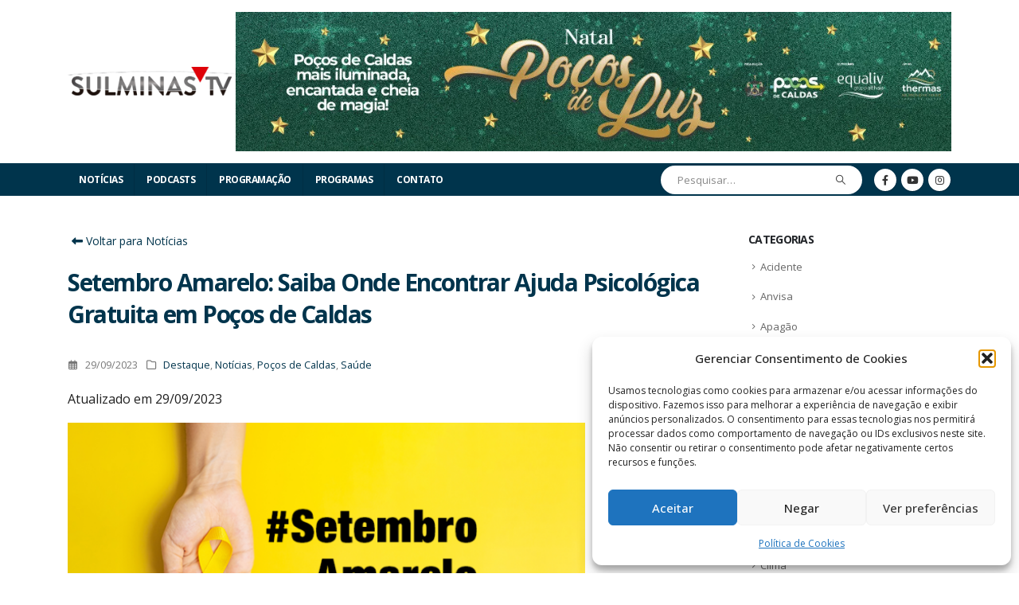

--- FILE ---
content_type: text/html; charset=UTF-8
request_url: https://sulminastv.com.br/setembro-amarelo-saiba-onde-encontrar-ajuda-psicologica-gratuita-em-pocos-de-caldas/
body_size: 26153
content:
	<!DOCTYPE html>
	<html class=""  lang="pt-BR">
	<head>
		<meta http-equiv="X-UA-Compatible" content="IE=edge" />
		<meta http-equiv="Content-Type" content="text/html; charset=UTF-8" />
		<meta name="viewport" content="width=device-width, initial-scale=1, minimum-scale=1" />

		<link rel="profile" href="https://gmpg.org/xfn/11" />
		<link rel="pingback" href="https://sulminastv.com.br/xmlrpc.php" />
		<meta name='robots' content='index, follow, max-image-preview:large, max-snippet:-1, max-video-preview:-1' />
	<style>img:is([sizes="auto" i], [sizes^="auto," i]) { contain-intrinsic-size: 3000px 1500px }</style>
	
	<!-- This site is optimized with the Yoast SEO Premium plugin v26.5 (Yoast SEO v26.5) - https://yoast.com/wordpress/plugins/seo/ -->
	<title>Setembro Amarelo: Saiba Onde Encontrar Ajuda Psicológica Gratuita em Poços de Caldas - SulMinasTV</title>
	<link rel="canonical" href="https://sulminastv.com.br/setembro-amarelo-saiba-onde-encontrar-ajuda-psicologica-gratuita-em-pocos-de-caldas/" />
	<meta property="og:locale" content="pt_BR" />
	<meta property="og:type" content="article" />
	<meta property="og:title" content="Setembro Amarelo: Saiba Onde Encontrar Ajuda Psicológica Gratuita em Poços de Caldas - SulMinasTV" />
	<meta property="og:description" content="Setembro é um mês dedicado à conscientização e prevenção do suicídio, uma questão séria de saúde mental que afeta muitas pessoas. Em Poços de Caldas, assim como em todo o país, diversas iniciativas buscam fornecer apoio e orientação para aqueles que estão passando por momentos difíceis. Se você ou alguém que você conhece está enfrentando [&hellip;]" />
	<meta property="og:url" content="https://sulminastv.com.br/setembro-amarelo-saiba-onde-encontrar-ajuda-psicologica-gratuita-em-pocos-de-caldas/" />
	<meta property="og:site_name" content="SulMinasTV" />
	<meta property="article:publisher" content="https://facebook.com/sulminastv" />
	<meta property="article:published_time" content="2023-09-29T17:52:12+00:00" />
	<meta property="og:image" content="https://sulminastv.com.br/wp-content/uploads/2023/09/c05f385d-a7b7-4335-a6ae-908f32be1717.png" />
	<meta property="og:image:width" content="750" />
	<meta property="og:image:height" content="458" />
	<meta property="og:image:type" content="image/png" />
	<meta name="author" content="Tathyana Charlanti" />
	<meta name="twitter:card" content="summary_large_image" />
	<meta name="twitter:label1" content="Escrito por" />
	<meta name="twitter:data1" content="Tathyana Charlanti" />
	<meta name="twitter:label2" content="Est. tempo de leitura" />
	<meta name="twitter:data2" content="3 minutos" />
	<script type="application/ld+json" class="yoast-schema-graph">{"@context":"https://schema.org","@graph":[{"@type":"Article","@id":"https://sulminastv.com.br/setembro-amarelo-saiba-onde-encontrar-ajuda-psicologica-gratuita-em-pocos-de-caldas/#article","isPartOf":{"@id":"https://sulminastv.com.br/setembro-amarelo-saiba-onde-encontrar-ajuda-psicologica-gratuita-em-pocos-de-caldas/"},"author":{"name":"Tathyana Charlanti","@id":"https://sulminastv.com.br/#/schema/person/128cf2ecc4fbad253a73bada2ceb6f81"},"headline":"Setembro Amarelo: Saiba Onde Encontrar Ajuda Psicológica Gratuita em Poços de Caldas","datePublished":"2023-09-29T17:52:12+00:00","mainEntityOfPage":{"@id":"https://sulminastv.com.br/setembro-amarelo-saiba-onde-encontrar-ajuda-psicologica-gratuita-em-pocos-de-caldas/"},"wordCount":438,"commentCount":0,"publisher":{"@id":"https://sulminastv.com.br/#organization"},"image":{"@id":"https://sulminastv.com.br/setembro-amarelo-saiba-onde-encontrar-ajuda-psicologica-gratuita-em-pocos-de-caldas/#primaryimage"},"thumbnailUrl":"https://sulminastv.com.br/wp-content/uploads/2023/09/c05f385d-a7b7-4335-a6ae-908f32be1717.png","articleSection":["Destaque","Notícias","Poços de Caldas","Saúde"],"inLanguage":"pt-BR","potentialAction":[{"@type":"CommentAction","name":"Comment","target":["https://sulminastv.com.br/setembro-amarelo-saiba-onde-encontrar-ajuda-psicologica-gratuita-em-pocos-de-caldas/#respond"]}]},{"@type":"WebPage","@id":"https://sulminastv.com.br/setembro-amarelo-saiba-onde-encontrar-ajuda-psicologica-gratuita-em-pocos-de-caldas/","url":"https://sulminastv.com.br/setembro-amarelo-saiba-onde-encontrar-ajuda-psicologica-gratuita-em-pocos-de-caldas/","name":"Setembro Amarelo: Saiba Onde Encontrar Ajuda Psicológica Gratuita em Poços de Caldas - SulMinasTV","isPartOf":{"@id":"https://sulminastv.com.br/#website"},"primaryImageOfPage":{"@id":"https://sulminastv.com.br/setembro-amarelo-saiba-onde-encontrar-ajuda-psicologica-gratuita-em-pocos-de-caldas/#primaryimage"},"image":{"@id":"https://sulminastv.com.br/setembro-amarelo-saiba-onde-encontrar-ajuda-psicologica-gratuita-em-pocos-de-caldas/#primaryimage"},"thumbnailUrl":"https://sulminastv.com.br/wp-content/uploads/2023/09/c05f385d-a7b7-4335-a6ae-908f32be1717.png","datePublished":"2023-09-29T17:52:12+00:00","breadcrumb":{"@id":"https://sulminastv.com.br/setembro-amarelo-saiba-onde-encontrar-ajuda-psicologica-gratuita-em-pocos-de-caldas/#breadcrumb"},"inLanguage":"pt-BR","potentialAction":[{"@type":"ReadAction","target":["https://sulminastv.com.br/setembro-amarelo-saiba-onde-encontrar-ajuda-psicologica-gratuita-em-pocos-de-caldas/"]}]},{"@type":"ImageObject","inLanguage":"pt-BR","@id":"https://sulminastv.com.br/setembro-amarelo-saiba-onde-encontrar-ajuda-psicologica-gratuita-em-pocos-de-caldas/#primaryimage","url":"https://sulminastv.com.br/wp-content/uploads/2023/09/c05f385d-a7b7-4335-a6ae-908f32be1717.png","contentUrl":"https://sulminastv.com.br/wp-content/uploads/2023/09/c05f385d-a7b7-4335-a6ae-908f32be1717.png","width":750,"height":458},{"@type":"BreadcrumbList","@id":"https://sulminastv.com.br/setembro-amarelo-saiba-onde-encontrar-ajuda-psicologica-gratuita-em-pocos-de-caldas/#breadcrumb","itemListElement":[{"@type":"ListItem","position":1,"name":"Início","item":"https://sulminastv.com.br/"},{"@type":"ListItem","position":2,"name":"Notícias","item":"https://sulminastv.com.br/noticias/"},{"@type":"ListItem","position":3,"name":"Setembro Amarelo: Saiba Onde Encontrar Ajuda Psicológica Gratuita em Poços de Caldas"}]},{"@type":"WebSite","@id":"https://sulminastv.com.br/#website","url":"https://sulminastv.com.br/","name":"SulMinasTV","description":"TV Interativa 100% Digital","publisher":{"@id":"https://sulminastv.com.br/#organization"},"potentialAction":[{"@type":"SearchAction","target":{"@type":"EntryPoint","urlTemplate":"https://sulminastv.com.br/?s={search_term_string}"},"query-input":{"@type":"PropertyValueSpecification","valueRequired":true,"valueName":"search_term_string"}}],"inLanguage":"pt-BR"},{"@type":"Organization","@id":"https://sulminastv.com.br/#organization","name":"SulMinasTV","url":"https://sulminastv.com.br/","logo":{"@type":"ImageObject","inLanguage":"pt-BR","@id":"https://sulminastv.com.br/#/schema/logo/image/","url":"https://sulminastv.com.br/wp-content/uploads/2023/04/SULMINAS-TV-LOGOR.png","contentUrl":"https://sulminastv.com.br/wp-content/uploads/2023/04/SULMINAS-TV-LOGOR.png","width":500,"height":85,"caption":"SulMinasTV"},"image":{"@id":"https://sulminastv.com.br/#/schema/logo/image/"},"sameAs":["https://facebook.com/sulminastv","https://www.instagram.com/sulminastv/","https://www.youtube.com/@SulMinasTVweb"],"publishingPrinciples":"https://sulminastv.com.br/politica-de-privacidade/"},{"@type":"Person","@id":"https://sulminastv.com.br/#/schema/person/128cf2ecc4fbad253a73bada2ceb6f81","name":"Tathyana Charlanti","image":{"@type":"ImageObject","inLanguage":"pt-BR","@id":"https://sulminastv.com.br/#/schema/person/image/","url":"https://secure.gravatar.com/avatar/111ef3caf674e9b391f1a28411a7333259bd1c7b0111dbe5d94590281fd27684?s=96&d=mm&r=g","contentUrl":"https://secure.gravatar.com/avatar/111ef3caf674e9b391f1a28411a7333259bd1c7b0111dbe5d94590281fd27684?s=96&d=mm&r=g","caption":"Tathyana Charlanti"},"sameAs":["https://sulminastv.com.br"],"url":"https://sulminastv.com.br/author/e48deb20a7553578/"}]}</script>
	<!-- / Yoast SEO Premium plugin. -->


<link rel='dns-prefetch' href='//challenges.cloudflare.com' />
<link rel='dns-prefetch' href='//www.googletagmanager.com' />
<link rel='dns-prefetch' href='//use.fontawesome.com' />
<link rel='dns-prefetch' href='//pagead2.googlesyndication.com' />
<link rel="alternate" type="application/rss+xml" title="Feed para SulMinasTV &raquo;" href="https://sulminastv.com.br/feed/" />
<link rel="alternate" type="application/rss+xml" title="Feed de comentários para SulMinasTV &raquo;" href="https://sulminastv.com.br/comments/feed/" />
<link rel="alternate" type="application/rss+xml" title="Feed de comentários para SulMinasTV &raquo; Setembro Amarelo: Saiba Onde Encontrar Ajuda Psicológica Gratuita em Poços de Caldas" href="https://sulminastv.com.br/setembro-amarelo-saiba-onde-encontrar-ajuda-psicologica-gratuita-em-pocos-de-caldas/feed/" />
		<link rel="shortcut icon" href="" type="image/x-icon" />
				<link rel="apple-touch-icon" href="" />
				<link rel="apple-touch-icon" sizes="120x120" href="" />
				<link rel="apple-touch-icon" sizes="76x76" href="" />
				<link rel="apple-touch-icon" sizes="152x152" href="" />
		<link rel="preload" href="https://sulminastv.com.br/wp-content/themes/o3c/fonts/porto-font/porto.woff2" as="font" type="font/woff2" crossorigin fetchpriority="high"/><link rel="preload" href="https://sulminastv.com.br/wp-content/themes/o3c/fonts/fontawesome/fa-solid-900.woff2" as="font" type="font/woff2" crossorigin fetchpriority="high"/><link rel="preload" href="https://sulminastv.com.br/wp-content/themes/o3c/fonts/fontawesome/fa-regular-400.woff2" as="font" type="font/woff2" crossorigin fetchpriority="high"/><link rel="preload" href="https://sulminastv.com.br/wp-content/themes/o3c/fonts/fontawesome/fa-brands-400.woff2" as="font" type="font/woff2" crossorigin fetchpriority="high"/><link rel="preload" href="https://sulminastv.com.br/wp-content/themes/o3c/fonts/Simple-Line-Icons/Simple-Line-Icons.woff2" as="font" type="font/woff2" crossorigin fetchpriority="high"/><!-- sulminastv.com.br is managing ads with Advanced Ads 2.0.14 – https://wpadvancedads.com/ --><!--noptimize--><script id="sulmi-ready">
			window.advanced_ads_ready=function(e,a){a=a||"complete";var d=function(e){return"interactive"===a?"loading"!==e:"complete"===e};d(document.readyState)?e():document.addEventListener("readystatechange",(function(a){d(a.target.readyState)&&e()}),{once:"interactive"===a})},window.advanced_ads_ready_queue=window.advanced_ads_ready_queue||[];		</script>
		<!--/noptimize--><style id='classic-theme-styles-inline-css'>
/*! This file is auto-generated */
.wp-block-button__link{color:#fff;background-color:#32373c;border-radius:9999px;box-shadow:none;text-decoration:none;padding:calc(.667em + 2px) calc(1.333em + 2px);font-size:1.125em}.wp-block-file__button{background:#32373c;color:#fff;text-decoration:none}
</style>
<style id='filebird-block-filebird-gallery-style-inline-css'>
ul.filebird-block-filebird-gallery{margin:auto!important;padding:0!important;width:100%}ul.filebird-block-filebird-gallery.layout-grid{display:grid;grid-gap:20px;align-items:stretch;grid-template-columns:repeat(var(--columns),1fr);justify-items:stretch}ul.filebird-block-filebird-gallery.layout-grid li img{border:1px solid #ccc;box-shadow:2px 2px 6px 0 rgba(0,0,0,.3);height:100%;max-width:100%;-o-object-fit:cover;object-fit:cover;width:100%}ul.filebird-block-filebird-gallery.layout-masonry{-moz-column-count:var(--columns);-moz-column-gap:var(--space);column-gap:var(--space);-moz-column-width:var(--min-width);columns:var(--min-width) var(--columns);display:block;overflow:auto}ul.filebird-block-filebird-gallery.layout-masonry li{margin-bottom:var(--space)}ul.filebird-block-filebird-gallery li{list-style:none}ul.filebird-block-filebird-gallery li figure{height:100%;margin:0;padding:0;position:relative;width:100%}ul.filebird-block-filebird-gallery li figure figcaption{background:linear-gradient(0deg,rgba(0,0,0,.7),rgba(0,0,0,.3) 70%,transparent);bottom:0;box-sizing:border-box;color:#fff;font-size:.8em;margin:0;max-height:100%;overflow:auto;padding:3em .77em .7em;position:absolute;text-align:center;width:100%;z-index:2}ul.filebird-block-filebird-gallery li figure figcaption a{color:inherit}.fb-block-hover-animation-zoomIn figure{overflow:hidden}.fb-block-hover-animation-zoomIn figure img{transform:scale(1);transition:.3s ease-in-out}.fb-block-hover-animation-zoomIn figure:hover img{transform:scale(1.3)}.fb-block-hover-animation-shine figure{overflow:hidden;position:relative}.fb-block-hover-animation-shine figure:before{background:linear-gradient(90deg,hsla(0,0%,100%,0) 0,hsla(0,0%,100%,.3));content:"";display:block;height:100%;left:-75%;position:absolute;top:0;transform:skewX(-25deg);width:50%;z-index:2}.fb-block-hover-animation-shine figure:hover:before{animation:shine .75s}@keyframes shine{to{left:125%}}.fb-block-hover-animation-opacity figure{overflow:hidden}.fb-block-hover-animation-opacity figure img{opacity:1;transition:.3s ease-in-out}.fb-block-hover-animation-opacity figure:hover img{opacity:.5}.fb-block-hover-animation-grayscale figure img{filter:grayscale(100%);transition:.3s ease-in-out}.fb-block-hover-animation-grayscale figure:hover img{filter:grayscale(0)}

</style>
<style id='font-awesome-svg-styles-default-inline-css'>
.svg-inline--fa {
  display: inline-block;
  height: 1em;
  overflow: visible;
  vertical-align: -.125em;
}
</style>
<link data-minify="1" rel='stylesheet' id='font-awesome-svg-styles-css' href='https://sulminastv.com.br/wp-content/cache/min/1/wp-content/uploads/font-awesome/v5.15.4/css/svg-with-js.css?ver=1763251636' media='all' />
<style id='font-awesome-svg-styles-inline-css'>
   .wp-block-font-awesome-icon svg::before,
   .wp-rich-text-font-awesome-icon svg::before {content: unset;}
</style>
<style id='global-styles-inline-css'>
:root{--wp--preset--aspect-ratio--square: 1;--wp--preset--aspect-ratio--4-3: 4/3;--wp--preset--aspect-ratio--3-4: 3/4;--wp--preset--aspect-ratio--3-2: 3/2;--wp--preset--aspect-ratio--2-3: 2/3;--wp--preset--aspect-ratio--16-9: 16/9;--wp--preset--aspect-ratio--9-16: 9/16;--wp--preset--color--black: #000000;--wp--preset--color--cyan-bluish-gray: #abb8c3;--wp--preset--color--white: #ffffff;--wp--preset--color--pale-pink: #f78da7;--wp--preset--color--vivid-red: #cf2e2e;--wp--preset--color--luminous-vivid-orange: #ff6900;--wp--preset--color--luminous-vivid-amber: #fcb900;--wp--preset--color--light-green-cyan: #7bdcb5;--wp--preset--color--vivid-green-cyan: #00d084;--wp--preset--color--pale-cyan-blue: #8ed1fc;--wp--preset--color--vivid-cyan-blue: #0693e3;--wp--preset--color--vivid-purple: #9b51e0;--wp--preset--color--primary: var(--porto-primary-color);--wp--preset--color--secondary: var(--porto-secondary-color);--wp--preset--color--tertiary: var(--porto-tertiary-color);--wp--preset--color--quaternary: var(--porto-quaternary-color);--wp--preset--color--dark: var(--porto-dark-color);--wp--preset--color--light: var(--porto-light-color);--wp--preset--color--primary-hover: var(--porto-primary-light-5);--wp--preset--gradient--vivid-cyan-blue-to-vivid-purple: linear-gradient(135deg,rgba(6,147,227,1) 0%,rgb(155,81,224) 100%);--wp--preset--gradient--light-green-cyan-to-vivid-green-cyan: linear-gradient(135deg,rgb(122,220,180) 0%,rgb(0,208,130) 100%);--wp--preset--gradient--luminous-vivid-amber-to-luminous-vivid-orange: linear-gradient(135deg,rgba(252,185,0,1) 0%,rgba(255,105,0,1) 100%);--wp--preset--gradient--luminous-vivid-orange-to-vivid-red: linear-gradient(135deg,rgba(255,105,0,1) 0%,rgb(207,46,46) 100%);--wp--preset--gradient--very-light-gray-to-cyan-bluish-gray: linear-gradient(135deg,rgb(238,238,238) 0%,rgb(169,184,195) 100%);--wp--preset--gradient--cool-to-warm-spectrum: linear-gradient(135deg,rgb(74,234,220) 0%,rgb(151,120,209) 20%,rgb(207,42,186) 40%,rgb(238,44,130) 60%,rgb(251,105,98) 80%,rgb(254,248,76) 100%);--wp--preset--gradient--blush-light-purple: linear-gradient(135deg,rgb(255,206,236) 0%,rgb(152,150,240) 100%);--wp--preset--gradient--blush-bordeaux: linear-gradient(135deg,rgb(254,205,165) 0%,rgb(254,45,45) 50%,rgb(107,0,62) 100%);--wp--preset--gradient--luminous-dusk: linear-gradient(135deg,rgb(255,203,112) 0%,rgb(199,81,192) 50%,rgb(65,88,208) 100%);--wp--preset--gradient--pale-ocean: linear-gradient(135deg,rgb(255,245,203) 0%,rgb(182,227,212) 50%,rgb(51,167,181) 100%);--wp--preset--gradient--electric-grass: linear-gradient(135deg,rgb(202,248,128) 0%,rgb(113,206,126) 100%);--wp--preset--gradient--midnight: linear-gradient(135deg,rgb(2,3,129) 0%,rgb(40,116,252) 100%);--wp--preset--font-size--small: 13px;--wp--preset--font-size--medium: 20px;--wp--preset--font-size--large: 36px;--wp--preset--font-size--x-large: 42px;--wp--preset--spacing--20: 0.44rem;--wp--preset--spacing--30: 0.67rem;--wp--preset--spacing--40: 1rem;--wp--preset--spacing--50: 1.5rem;--wp--preset--spacing--60: 2.25rem;--wp--preset--spacing--70: 3.38rem;--wp--preset--spacing--80: 5.06rem;--wp--preset--shadow--natural: 6px 6px 9px rgba(0, 0, 0, 0.2);--wp--preset--shadow--deep: 12px 12px 50px rgba(0, 0, 0, 0.4);--wp--preset--shadow--sharp: 6px 6px 0px rgba(0, 0, 0, 0.2);--wp--preset--shadow--outlined: 6px 6px 0px -3px rgba(255, 255, 255, 1), 6px 6px rgba(0, 0, 0, 1);--wp--preset--shadow--crisp: 6px 6px 0px rgba(0, 0, 0, 1);}:where(.is-layout-flex){gap: 0.5em;}:where(.is-layout-grid){gap: 0.5em;}body .is-layout-flex{display: flex;}.is-layout-flex{flex-wrap: wrap;align-items: center;}.is-layout-flex > :is(*, div){margin: 0;}body .is-layout-grid{display: grid;}.is-layout-grid > :is(*, div){margin: 0;}:where(.wp-block-columns.is-layout-flex){gap: 2em;}:where(.wp-block-columns.is-layout-grid){gap: 2em;}:where(.wp-block-post-template.is-layout-flex){gap: 1.25em;}:where(.wp-block-post-template.is-layout-grid){gap: 1.25em;}.has-black-color{color: var(--wp--preset--color--black) !important;}.has-cyan-bluish-gray-color{color: var(--wp--preset--color--cyan-bluish-gray) !important;}.has-white-color{color: var(--wp--preset--color--white) !important;}.has-pale-pink-color{color: var(--wp--preset--color--pale-pink) !important;}.has-vivid-red-color{color: var(--wp--preset--color--vivid-red) !important;}.has-luminous-vivid-orange-color{color: var(--wp--preset--color--luminous-vivid-orange) !important;}.has-luminous-vivid-amber-color{color: var(--wp--preset--color--luminous-vivid-amber) !important;}.has-light-green-cyan-color{color: var(--wp--preset--color--light-green-cyan) !important;}.has-vivid-green-cyan-color{color: var(--wp--preset--color--vivid-green-cyan) !important;}.has-pale-cyan-blue-color{color: var(--wp--preset--color--pale-cyan-blue) !important;}.has-vivid-cyan-blue-color{color: var(--wp--preset--color--vivid-cyan-blue) !important;}.has-vivid-purple-color{color: var(--wp--preset--color--vivid-purple) !important;}.has-black-background-color{background-color: var(--wp--preset--color--black) !important;}.has-cyan-bluish-gray-background-color{background-color: var(--wp--preset--color--cyan-bluish-gray) !important;}.has-white-background-color{background-color: var(--wp--preset--color--white) !important;}.has-pale-pink-background-color{background-color: var(--wp--preset--color--pale-pink) !important;}.has-vivid-red-background-color{background-color: var(--wp--preset--color--vivid-red) !important;}.has-luminous-vivid-orange-background-color{background-color: var(--wp--preset--color--luminous-vivid-orange) !important;}.has-luminous-vivid-amber-background-color{background-color: var(--wp--preset--color--luminous-vivid-amber) !important;}.has-light-green-cyan-background-color{background-color: var(--wp--preset--color--light-green-cyan) !important;}.has-vivid-green-cyan-background-color{background-color: var(--wp--preset--color--vivid-green-cyan) !important;}.has-pale-cyan-blue-background-color{background-color: var(--wp--preset--color--pale-cyan-blue) !important;}.has-vivid-cyan-blue-background-color{background-color: var(--wp--preset--color--vivid-cyan-blue) !important;}.has-vivid-purple-background-color{background-color: var(--wp--preset--color--vivid-purple) !important;}.has-black-border-color{border-color: var(--wp--preset--color--black) !important;}.has-cyan-bluish-gray-border-color{border-color: var(--wp--preset--color--cyan-bluish-gray) !important;}.has-white-border-color{border-color: var(--wp--preset--color--white) !important;}.has-pale-pink-border-color{border-color: var(--wp--preset--color--pale-pink) !important;}.has-vivid-red-border-color{border-color: var(--wp--preset--color--vivid-red) !important;}.has-luminous-vivid-orange-border-color{border-color: var(--wp--preset--color--luminous-vivid-orange) !important;}.has-luminous-vivid-amber-border-color{border-color: var(--wp--preset--color--luminous-vivid-amber) !important;}.has-light-green-cyan-border-color{border-color: var(--wp--preset--color--light-green-cyan) !important;}.has-vivid-green-cyan-border-color{border-color: var(--wp--preset--color--vivid-green-cyan) !important;}.has-pale-cyan-blue-border-color{border-color: var(--wp--preset--color--pale-cyan-blue) !important;}.has-vivid-cyan-blue-border-color{border-color: var(--wp--preset--color--vivid-cyan-blue) !important;}.has-vivid-purple-border-color{border-color: var(--wp--preset--color--vivid-purple) !important;}.has-vivid-cyan-blue-to-vivid-purple-gradient-background{background: var(--wp--preset--gradient--vivid-cyan-blue-to-vivid-purple) !important;}.has-light-green-cyan-to-vivid-green-cyan-gradient-background{background: var(--wp--preset--gradient--light-green-cyan-to-vivid-green-cyan) !important;}.has-luminous-vivid-amber-to-luminous-vivid-orange-gradient-background{background: var(--wp--preset--gradient--luminous-vivid-amber-to-luminous-vivid-orange) !important;}.has-luminous-vivid-orange-to-vivid-red-gradient-background{background: var(--wp--preset--gradient--luminous-vivid-orange-to-vivid-red) !important;}.has-very-light-gray-to-cyan-bluish-gray-gradient-background{background: var(--wp--preset--gradient--very-light-gray-to-cyan-bluish-gray) !important;}.has-cool-to-warm-spectrum-gradient-background{background: var(--wp--preset--gradient--cool-to-warm-spectrum) !important;}.has-blush-light-purple-gradient-background{background: var(--wp--preset--gradient--blush-light-purple) !important;}.has-blush-bordeaux-gradient-background{background: var(--wp--preset--gradient--blush-bordeaux) !important;}.has-luminous-dusk-gradient-background{background: var(--wp--preset--gradient--luminous-dusk) !important;}.has-pale-ocean-gradient-background{background: var(--wp--preset--gradient--pale-ocean) !important;}.has-electric-grass-gradient-background{background: var(--wp--preset--gradient--electric-grass) !important;}.has-midnight-gradient-background{background: var(--wp--preset--gradient--midnight) !important;}.has-small-font-size{font-size: var(--wp--preset--font-size--small) !important;}.has-medium-font-size{font-size: var(--wp--preset--font-size--medium) !important;}.has-large-font-size{font-size: var(--wp--preset--font-size--large) !important;}.has-x-large-font-size{font-size: var(--wp--preset--font-size--x-large) !important;}
:where(.wp-block-post-template.is-layout-flex){gap: 1.25em;}:where(.wp-block-post-template.is-layout-grid){gap: 1.25em;}
:where(.wp-block-columns.is-layout-flex){gap: 2em;}:where(.wp-block-columns.is-layout-grid){gap: 2em;}
:root :where(.wp-block-pullquote){font-size: 1.5em;line-height: 1.6;}
</style>
<link data-minify="1" rel='stylesheet' id='asenha-turnstile-main-css' href='https://sulminastv.com.br/wp-content/cache/min/1/wp-content/plugins/admin-site-enhancements-pro/assets/premium/css/captcha/turnstile/turnstile.css?ver=1763251636' media='all' />
<link data-minify="1" rel='stylesheet' id='tnado_hidefi_styles-css' href='https://sulminastv.com.br/wp-content/cache/min/1/wp-content/plugins/hide-featured-image-on-all-single-pagepost/tnado-styles.css?ver=1763251636' media='all' />
<link rel='stylesheet' id='cmplz-general-css' href='https://sulminastv.com.br/wp-content/plugins/complianz-gdpr/assets/css/cookieblocker.min.css?ver=1763595457' media='all' />
<link data-minify="1" rel='stylesheet' id='font-awesome-official-css' href='https://sulminastv.com.br/wp-content/cache/min/1/releases/v5.15.4/css/all.css?ver=1763251636' media='all' crossorigin="anonymous" />
<link data-minify="1" rel='stylesheet' id='porto-css-vars-css' href='https://sulminastv.com.br/wp-content/cache/min/1/wp-content/uploads/porto_styles/theme_css_vars.css?ver=1763251636' media='all' />
<link data-minify="1" rel='stylesheet' id='js_composer_front-css' href='https://sulminastv.com.br/wp-content/cache/min/1/wp-content/plugins/js_composer/assets/css/js_composer.min.css?ver=1763251636' media='all' />
<link data-minify="1" rel='stylesheet' id='bootstrap-css' href='https://sulminastv.com.br/wp-content/cache/min/1/wp-content/uploads/porto_styles/bootstrap.css?ver=1763251636' media='all' />
<link data-minify="1" rel='stylesheet' id='porto-plugins-css' href='https://sulminastv.com.br/wp-content/cache/min/1/wp-content/themes/o3c/css/plugins.css?ver=1763251636' media='all' />
<link data-minify="1" rel='stylesheet' id='porto-theme-css' href='https://sulminastv.com.br/wp-content/cache/min/1/wp-content/themes/o3c/css/theme.css?ver=1763251636' media='all' />
<link data-minify="1" rel='stylesheet' id='porto-animate-css' href='https://sulminastv.com.br/wp-content/cache/min/1/wp-content/themes/o3c/css/part/animate.css?ver=1763251636' media='all' />
<link data-minify="1" rel='stylesheet' id='porto-widget-follow-us-css' href='https://sulminastv.com.br/wp-content/cache/min/1/wp-content/themes/o3c/css/part/widget-follow-us.css?ver=1763251636' media='all' />
<link data-minify="1" rel='stylesheet' id='porto-blog-legacy-css' href='https://sulminastv.com.br/wp-content/cache/min/1/wp-content/themes/o3c/css/part/blog-legacy.css?ver=1763251636' media='all' />
<link data-minify="1" rel='stylesheet' id='porto-header-legacy-css' href='https://sulminastv.com.br/wp-content/cache/min/1/wp-content/themes/o3c/css/part/header-legacy.css?ver=1763251636' media='all' />
<link data-minify="1" rel='stylesheet' id='porto-footer-legacy-css' href='https://sulminastv.com.br/wp-content/cache/min/1/wp-content/themes/o3c/css/part/footer-legacy.css?ver=1763251636' media='all' />
<link data-minify="1" rel='stylesheet' id='porto-nav-panel-css' href='https://sulminastv.com.br/wp-content/cache/min/1/wp-content/themes/o3c/css/part/nav-panel.css?ver=1763251636' media='all' />
<link rel='stylesheet' id='porto-media-mobile-sidebar-css' href='https://sulminastv.com.br/wp-content/themes/o3c/css/part/media-mobile-sidebar.css?ver=7.7.2' media='(max-width:991px)' />
<link data-minify="1" rel='stylesheet' id='porto-shortcodes-css' href='https://sulminastv.com.br/wp-content/cache/min/1/wp-content/uploads/porto_styles/shortcodes.css?ver=1763251637' media='all' />
<link data-minify="1" rel='stylesheet' id='porto-theme-wpb-css' href='https://sulminastv.com.br/wp-content/cache/min/1/wp-content/themes/o3c/css/theme_wpb.css?ver=1763251637' media='all' />
<link data-minify="1" rel='stylesheet' id='porto-dynamic-style-css' href='https://sulminastv.com.br/wp-content/cache/min/1/wp-content/uploads/porto_styles/dynamic_style.css?ver=1763251637' media='all' />
<link data-minify="1" rel='stylesheet' id='porto-type-builder-css' href='https://sulminastv.com.br/wp-content/cache/min/1/wp-content/plugins/porto-functionality/builders/assets/type-builder.css?ver=1763251637' media='all' />
<link data-minify="1" rel='stylesheet' id='porto-style-css' href='https://sulminastv.com.br/wp-content/cache/min/1/wp-content/themes/o3c/style.css?ver=1763251637' media='all' />
<style id='porto-style-inline-css'>
.screen-reader-text{border:0;clip-path:inset(50%);height:1px;margin:-1px;overflow:hidden;padding:0;position:absolute;width:1px;word-wrap:normal !important;}
.side-header-narrow-bar-logo{max-width:250px}@media (min-width:992px){#header{margin:0 0 25px 0}}.page-top .sort-source{position:static;text-align:center;margin-top:5px;border-width:0}.page-top ul.breadcrumb{-ms-flex-pack:center;justify-content:center}.page-top .page-title{font-weight:700}b{font-weight:900}.progress-label{font-size:.8em}.portfolio-item .thumb-info{background:#f4f4f4}.image-box .porto-sicon-header p{letter-spacing:-0.05em}@media (min-width:992px){#header .searchform{box-shadow:none}#header .searchform input{width:250px}}@media (max-width:992px){}#header .searchform{border-radius:5px}#header .searchform button{font-size:12px}#header .searchform-popup .search-toggle{font-size:1.1em}@media (max-width:991px){#header.sticky-header .header-main{background:#fff}}.widget .comment-author-link{color:#212529;font-weight:700}.vc_separator strong{display:inline-block;color:#fff;padding:.5rem 1rem;font-size:.8em}#footer .post-image img{width:70px;border-radius:50%}#footer .post-item-small{line-height:24px;border-top:none}#footer .post-item-small .post-image{margin-right:15px}#footer .post-item-small .post-date{font-size:.9em;margin-top:5px}#footer #recentcomments{border-bottom:none}#footer .recentcomments{border-top:none;margin-bottom:.4em;opacity:.8}#footer .recentcomments:before,#footer .recentcomments a{color:#08c}#footer .widget .recentcomments,#footer .recentcomments span{color:#fff}#footer .recentcomments a,#footer .recentcomments span{font-size:1em;font-weight:700}.widget_recent_comments > ul li:before{content:"\f105";font-size:1em;opacity:1;margin-right:.5rem}#footer .footer-bottom{padding:0 0}#footer .widget{text-align:center}.entry-content{text-align:justify}.iron-audioplayer .album-player{background-color:#f1ba07}.iron-audioplayer .track-title{display:none}.iron-audioplayer .album-title{color:#fff}.iron-audioplayer .control rect,.iron-audioplayer .control path{fill:rgb(255 255 255)!important}.wpb_content_element,ul.wpb_thumbnails-fluid>li{margin-bottom:20px}.owl-carousel{margin-bottom:0}#yottie_1 .yottie-widget-video-info-title{color:#00344c!important}.text-dark,.text-dark.wpb_text_column p{color:#00344c !important}.blog-posts .post .entry-title{font-size:1.2em;line-height:1.2}#header .header-main{border-bottom:1px solid #00344c}.styles__episodeFeed___3mOKz{max-height:800px!important;margin-bottom:20px!important}.iron-audioplayer .album-player{padding:35px!important}.vc_btn3.vc_btn3-color-juicy-pink,.vc_btn3.vc_btn3-color-juicy-pink.vc_btn3-style-flat{color:#fff;background-color:#00344c}.vc_btn3.vc_btn3-color-juicy-pink,.vc_btn3.vc_btn3-color-juicy-pink.vc_btn3-style-flat:hover{color:#fff;background-color:#00344c}
</style>
<link data-minify="1" rel='stylesheet' id='font-awesome-official-v4shim-css' href='https://sulminastv.com.br/wp-content/cache/min/1/releases/v5.15.4/css/v4-shims.css?ver=1763251637' media='all' crossorigin="anonymous" />
<style id='font-awesome-official-v4shim-inline-css'>
@font-face {
font-family: "FontAwesome";
font-display: block;
src: url("https://use.fontawesome.com/releases/v5.15.4/webfonts/fa-brands-400.eot"),
		url("https://use.fontawesome.com/releases/v5.15.4/webfonts/fa-brands-400.eot?#iefix") format("embedded-opentype"),
		url("https://use.fontawesome.com/releases/v5.15.4/webfonts/fa-brands-400.woff2") format("woff2"),
		url("https://use.fontawesome.com/releases/v5.15.4/webfonts/fa-brands-400.woff") format("woff"),
		url("https://use.fontawesome.com/releases/v5.15.4/webfonts/fa-brands-400.ttf") format("truetype"),
		url("https://use.fontawesome.com/releases/v5.15.4/webfonts/fa-brands-400.svg#fontawesome") format("svg");
}

@font-face {
font-family: "FontAwesome";
font-display: block;
src: url("https://use.fontawesome.com/releases/v5.15.4/webfonts/fa-solid-900.eot"),
		url("https://use.fontawesome.com/releases/v5.15.4/webfonts/fa-solid-900.eot?#iefix") format("embedded-opentype"),
		url("https://use.fontawesome.com/releases/v5.15.4/webfonts/fa-solid-900.woff2") format("woff2"),
		url("https://use.fontawesome.com/releases/v5.15.4/webfonts/fa-solid-900.woff") format("woff"),
		url("https://use.fontawesome.com/releases/v5.15.4/webfonts/fa-solid-900.ttf") format("truetype"),
		url("https://use.fontawesome.com/releases/v5.15.4/webfonts/fa-solid-900.svg#fontawesome") format("svg");
}

@font-face {
font-family: "FontAwesome";
font-display: block;
src: url("https://use.fontawesome.com/releases/v5.15.4/webfonts/fa-regular-400.eot"),
		url("https://use.fontawesome.com/releases/v5.15.4/webfonts/fa-regular-400.eot?#iefix") format("embedded-opentype"),
		url("https://use.fontawesome.com/releases/v5.15.4/webfonts/fa-regular-400.woff2") format("woff2"),
		url("https://use.fontawesome.com/releases/v5.15.4/webfonts/fa-regular-400.woff") format("woff"),
		url("https://use.fontawesome.com/releases/v5.15.4/webfonts/fa-regular-400.ttf") format("truetype"),
		url("https://use.fontawesome.com/releases/v5.15.4/webfonts/fa-regular-400.svg#fontawesome") format("svg");
unicode-range: U+F004-F005,U+F007,U+F017,U+F022,U+F024,U+F02E,U+F03E,U+F044,U+F057-F059,U+F06E,U+F070,U+F075,U+F07B-F07C,U+F080,U+F086,U+F089,U+F094,U+F09D,U+F0A0,U+F0A4-F0A7,U+F0C5,U+F0C7-F0C8,U+F0E0,U+F0EB,U+F0F3,U+F0F8,U+F0FE,U+F111,U+F118-F11A,U+F11C,U+F133,U+F144,U+F146,U+F14A,U+F14D-F14E,U+F150-F152,U+F15B-F15C,U+F164-F165,U+F185-F186,U+F191-F192,U+F1AD,U+F1C1-F1C9,U+F1CD,U+F1D8,U+F1E3,U+F1EA,U+F1F6,U+F1F9,U+F20A,U+F247-F249,U+F24D,U+F254-F25B,U+F25D,U+F267,U+F271-F274,U+F279,U+F28B,U+F28D,U+F2B5-F2B6,U+F2B9,U+F2BB,U+F2BD,U+F2C1-F2C2,U+F2D0,U+F2D2,U+F2DC,U+F2ED,U+F328,U+F358-F35B,U+F3A5,U+F3D1,U+F410,U+F4AD;
}
</style>
<script src="https://challenges.cloudflare.com/turnstile/v0/api.js?render=explicit" id="asenha-turnstile-js" defer data-wp-strategy="defer"></script>
<script src="https://sulminastv.com.br/wp-content/plugins/admin-site-enhancements-pro/assets/premium/js/captcha/turnstile/disable-submit.js?ver=8.1.1" id="asenha-turnstile-disable-submit-js" defer data-wp-strategy="defer"></script>
<script src="https://sulminastv.com.br/wp-includes/js/jquery/jquery.min.js?ver=3.7.1" id="jquery-core-js"></script>

<!-- Snippet da etiqueta do Google (gtag.js) adicionado pelo Site Kit -->
<!-- Snippet do Google Análises adicionado pelo Site Kit -->
<script src="https://www.googletagmanager.com/gtag/js?id=G-NB2EPH9MTL" id="google_gtagjs-js" async></script>
<script id="google_gtagjs-js-after">
window.dataLayer = window.dataLayer || [];function gtag(){dataLayer.push(arguments);}
gtag("set","linker",{"domains":["sulminastv.com.br"]});
gtag("js", new Date());
gtag("set", "developer_id.dZTNiMT", true);
gtag("config", "G-NB2EPH9MTL");
</script>
<script></script>
<link data-minify="1" type="text/css" rel="stylesheet" href="https://sulminastv.com.br/wp-content/cache/min/1/wp-content/plugins/category-specific-rss-feed-menu/wp_cat_rss_style.css?ver=1763251637" />
<meta name="generator" content="Site Kit by Google 1.167.0" />			<style>.cmplz-hidden {
					display: none !important;
				}</style>		<script type="text/javascript" id="webfont-queue">
		WebFontConfig = {
			google: { families: [ 'Open+Sans:300,400,500,600,700,800','Shadows+Into+Light:400,700','Playfair+Display:400,700&display=swap' ] }
		};
		(function(d) {
			var wf = d.createElement('script'), s = d.scripts[d.scripts.length - 1];
			wf.src = 'https://sulminastv.com.br/wp-content/themes/o3c/js/libs/webfont.js';
			wf.async = true;
			s.parentNode.insertBefore(wf, s);
		})(document);</script>
		
<!-- Meta-etiquetas do Google AdSense adicionado pelo Site Kit -->
<meta name="google-adsense-platform-account" content="ca-host-pub-2644536267352236">
<meta name="google-adsense-platform-domain" content="sitekit.withgoogle.com">
<!-- Fim das meta-etiquetas do Google AdSense adicionado pelo Site Kit -->

<!-- BEGIN Clicky Analytics v2.2.4 Tracking - https://wordpress.org/plugins/clicky-analytics/ -->
<script type="text/javascript">
  var clicky_custom = clicky_custom || {};
  clicky_custom.html_media_track = 1;
</script>
<script type="text/javascript">
  var clicky_custom = clicky_custom || {};
  clicky_custom.outbound_pattern = ['/go/','/out/'];
</script>

<script async src="//static.getclicky.com/101395009.js"></script>
<script src='//static.getclicky.com/inc/javascript/video/youtube.js'></script>
<!-- END Clicky Analytics v2.2.4 Tracking -->

<meta name="generator" content="Powered by WPBakery Page Builder - drag and drop page builder for WordPress."/>

<!-- Código do Google Adsense adicionado pelo Site Kit -->
<script async src="https://pagead2.googlesyndication.com/pagead/js/adsbygoogle.js?client=ca-pub-8739078618054960&amp;host=ca-host-pub-2644536267352236" crossorigin="anonymous"></script>

<!-- Fim do código do Google AdSense adicionado pelo Site Kit -->
<link rel="icon" href="https://sulminastv.com.br/wp-content/uploads/2023/04/cropped-favicon-32x32.png" sizes="32x32" />
<link rel="icon" href="https://sulminastv.com.br/wp-content/uploads/2023/04/cropped-favicon-192x192.png" sizes="192x192" />
<link rel="apple-touch-icon" href="https://sulminastv.com.br/wp-content/uploads/2023/04/cropped-favicon-180x180.png" />
<meta name="msapplication-TileImage" content="https://sulminastv.com.br/wp-content/uploads/2023/04/cropped-favicon-270x270.png" />
		<style id="wp-custom-css">
			#whatsapp-fixed {
    position: fixed; /* Mantém o elemento fixo na tela */
    bottom: 15px; /* Distância do fundo da janela */
    right: 15px; /* Distância da lateral direita */
    background-color: #25d366; /* Cor de fundo do WhatsApp */
    color: white; /* Cor do texto */
    padding: 7px 12px; /* Espaçamento interno */
    border-radius: 15px; /* Bordas arredondadas */
    box-shadow: 0px 4px 6px rgba(0, 0, 0, 0.1); /* Sombra suave */
    font-size: 15px; /* Tamanho do texto */
    z-index: 1000; /* Garante que fique acima de outros elementos */
    cursor: pointer;
    text-align: center;
}
#whatsapp-fixed:hover {
    background-color: #128c7e; /* Cor ao passar o mouse */
}

/* Ocultar a data de publicação APENAS nesta postagem */
.postid-28666 .meta-date {
    display: none !important;
}

/* Ocultar a data de atualização APENAS nesta postagem */
.postid-28666 .post-modified-info {
    display: none !important;
}


		</style>
		<noscript><style> .wpb_animate_when_almost_visible { opacity: 1; }</style></noscript><style id="yellow-pencil">
/*
	The following CSS codes are created by the YellowPencil plugin.
	https://yellowpencil.#/
*/
@media (max-width:767px){.blog-posts .hentry .post-image{float:left;width:40%;margin-right:20px;}.post-image .nav-inside-center div div .active{width:auto;height:auto;}#main .porto-block .top-row .vc_column_container .wpb_wrapper .porto-blog .blog-posts .posts-container .hentry:nth-child(1) .grid-box .post-image .nav-inside-center > div:nth-child(1){width:auto !important;}#main .porto-block .top-row .vc_column_container .wpb_wrapper .porto-blog .blog-posts .posts-container .hentry .grid-box .post-image .nav-inside-center > div > div{width:auto !important;}}
</style><noscript><style id="rocket-lazyload-nojs-css">.rll-youtube-player, [data-lazy-src]{display:none !important;}</style></noscript>	<meta name="generator" content="WP Rocket 3.19.4" data-wpr-features="wpr_lazyload_images wpr_minify_css wpr_preload_links" /></head>
	<body data-cmplz=1 class="wp-singular post-template-default single single-post postid-6613 single-format-standard wp-embed-responsive wp-theme-o3c non-logged-in full blog-1 wpb-js-composer js-comp-ver-8.7.2 vc_responsive aa-prefix-sulmi-">
	

	<div data-rocket-location-hash="779e49681e4bced73d8f889ac2d96935" class="page-wrapper"><!-- page wrapper -->
		
											<!-- header wrapper -->
				<div data-rocket-location-hash="172af447f825ea622f435e854125e7a1" class="header-wrapper">
										

	<header  id="header" class="header-builder">
	
	<div class="header-main"><div class="header-row container"><div class="header-col header-left">
	<div class="logo">
	<a aria-label="Site Logo" href="https://sulminastv.com.br/" title="SulMinasTV - TV Interativa 100% Digital"  rel="home">
		<img class="img-responsive standard-logo retina-logo" width="400" height="108" src="data:image/svg+xml,%3Csvg%20xmlns='http://www.w3.org/2000/svg'%20viewBox='0%200%20400%20108'%3E%3C/svg%3E" alt="SulMinasTV" data-lazy-src="//sulminastv.com.br/wp-content/uploads/2023/04/SULMINAS-TV-LOGOR.png" /><noscript><img class="img-responsive standard-logo retina-logo" width="400" height="108" src="//sulminastv.com.br/wp-content/uploads/2023/04/SULMINAS-TV-LOGOR.png" alt="SulMinasTV" /></noscript>	</a>
	</div>
	</div><div class="header-col header-right hidden-for-sm"><div class="porto-block" data-id="2935"><style>.vc_custom_1765225483183{margin-bottom: 0px !important;}</style><div class="vc_row wpb_row row top-row wpb_custom_034b39d9bc6c6b310d69e39f0ccf274f"><div class="vc_column_container col-md-12"><div class="wpb_wrapper vc_column-inner">
	<div class="wpb_single_image wpb_content_element vc_align_right wpb_content_element  vc_custom_1765225483183 wpb_custom_81a4f7ef9830bf958462581aa01150fb"><div class="wpb_wrapper">
			
			<a href="https://pocosdecaldas.mg.gov.br/noticias/pocos-de-caldas-divulga-programacao-oficial-do-natal-2025/" target="_self" aria-label="Zoom the image"><div class="vc_single_image-wrapper   vc_box_border_grey"><img width="1066" height="207" src="data:image/svg+xml,%3Csvg%20xmlns='http://www.w3.org/2000/svg'%20viewBox='0%200%201066%20207'%3E%3C/svg%3E" class="vc_single_image-img attachment-full" alt="" title="sulminas tv - 1066x207px" decoding="async" fetchpriority="high" data-lazy-srcset="https://sulminastv.com.br/wp-content/uploads/2025/12/sulminas-tv-1066x207px.webp 1066w, https://sulminastv.com.br/wp-content/uploads/2025/12/sulminas-tv-1066x207px-1024x199.webp 1024w, https://sulminastv.com.br/wp-content/uploads/2025/12/sulminas-tv-1066x207px-768x149.webp 768w, https://sulminastv.com.br/wp-content/uploads/2025/12/sulminas-tv-1066x207px-640x124.webp 640w, https://sulminastv.com.br/wp-content/uploads/2025/12/sulminas-tv-1066x207px-400x78.webp 400w" data-lazy-sizes="(max-width: 1066px) 100vw, 1066px" data-lazy-src="https://sulminastv.com.br/wp-content/uploads/2025/12/sulminas-tv-1066x207px.webp" /><noscript><img width="1066" height="207" src="https://sulminastv.com.br/wp-content/uploads/2025/12/sulminas-tv-1066x207px.webp" class="vc_single_image-img attachment-full" alt="" title="sulminas tv - 1066x207px" decoding="async" fetchpriority="high" srcset="https://sulminastv.com.br/wp-content/uploads/2025/12/sulminas-tv-1066x207px.webp 1066w, https://sulminastv.com.br/wp-content/uploads/2025/12/sulminas-tv-1066x207px-1024x199.webp 1024w, https://sulminastv.com.br/wp-content/uploads/2025/12/sulminas-tv-1066x207px-768x149.webp 768w, https://sulminastv.com.br/wp-content/uploads/2025/12/sulminas-tv-1066x207px-640x124.webp 640w, https://sulminastv.com.br/wp-content/uploads/2025/12/sulminas-tv-1066x207px-400x78.webp 400w" sizes="(max-width: 1066px) 100vw, 1066px" /></noscript></div></a>
		</div>
	</div>
</div></div></div></div></div><div class="header-col visible-for-sm header-right"><div class="searchform-popup advanced-search-layout search-rounded"><a  class="search-toggle" role="button" aria-label="Search Toggle" href="#"><i class="porto-icon-magnifier"></i><span class="search-text">Pesquisar</span></a>	<form action="https://sulminastv.com.br/" method="get"
		class="searchform search-layout-advanced">
		<div class="searchform-fields">
			<span class="text"><input name="s" type="text" value="" placeholder="Pesquisar…" autocomplete="off" /></span>
						<span class="button-wrap">
				<button class="btn btn-special" aria-label="Pesquisar" title="Pesquisar" type="submit">
					<i class="porto-icon-magnifier"></i>
				</button>
							</span>
		</div>
				<div class="live-search-list"></div>
			</form>
	</div><a class="mobile-toggle" role="button" href="#" aria-label="Mobile Menu"><i class="fas fa-bars"></i></a></div></div>
<nav id="nav-panel">
	<div data-rocket-location-hash="0841f15ebf099eeaba6f2c7f735d0671" class="container">
		<div class="mobile-nav-wrap">
		<div class="menu-wrap"><ul id="menu-menu" class="mobile-menu accordion-menu"><li id="accordion-menu-item-3720" class="menu-item menu-item-type-post_type menu-item-object-page current_page_parent"><a href="https://sulminastv.com.br/noticias/">Notícias</a></li>
<li id="accordion-menu-item-2876" class="menu-item menu-item-type-custom menu-item-object-custom menu-item-has-children has-sub"><a href="#">Podcasts</a>
<span aria-label="Open Submenu" class="arrow" role="button"></span><ul class="sub-menu">
	<li id="accordion-menu-item-3058" class="menu-item menu-item-type-post_type menu-item-object-page"><a href="https://sulminastv.com.br/podcast-cafe-interativo/">Podcast Café Interativo</a></li>
</ul>
</li>
<li id="accordion-menu-item-4410" class="menu-item menu-item-type-post_type menu-item-object-page"><a href="https://sulminastv.com.br/programacao/">Programação</a></li>
<li id="accordion-menu-item-4415" class="menu-item menu-item-type-custom menu-item-object-custom menu-item-has-children has-sub"><a href="#">Programas</a>
<span aria-label="Open Submenu" class="arrow" role="button"></span><ul class="sub-menu">
	<li id="accordion-menu-item-5400" class="menu-item menu-item-type-post_type menu-item-object-page"><a href="https://sulminastv.com.br/amigo-promotor/">Amigo Promotor</a></li>
	<li id="accordion-menu-item-4419" class="menu-item menu-item-type-post_type menu-item-object-page"><a href="https://sulminastv.com.br/cafe-interativo/">Café Interativo</a></li>
</ul>
</li>
<li id="accordion-menu-item-2762" class="menu-item menu-item-type-post_type menu-item-object-page"><a href="https://sulminastv.com.br/contato/">Contato</a></li>
</ul></div>		</div>
	</div>
</nav>
</div><div class="header-bottom main-menu-wrap"><div class="header-row container"><div class="header-col header-left hidden-for-sm"><ul id="menu-menu-1" class="main-menu mega-menu menu-flat menu-flat-border"><li id="nav-menu-item-3720" class="menu-item menu-item-type-post_type menu-item-object-page current_page_parent narrow"><a href="https://sulminastv.com.br/noticias/">Notícias</a></li>
<li id="nav-menu-item-2876" class="menu-item menu-item-type-custom menu-item-object-custom menu-item-has-children has-sub narrow"><a href="#">Podcasts</a>
<div class="popup"><div class="inner" style=""><ul class="sub-menu porto-narrow-sub-menu">
	<li id="nav-menu-item-3058" class="menu-item menu-item-type-post_type menu-item-object-page" data-cols="1"><a href="https://sulminastv.com.br/podcast-cafe-interativo/">Podcast Café Interativo</a></li>
</ul></div></div>
</li>
<li id="nav-menu-item-4410" class="menu-item menu-item-type-post_type menu-item-object-page narrow"><a href="https://sulminastv.com.br/programacao/">Programação</a></li>
<li id="nav-menu-item-4415" class="menu-item menu-item-type-custom menu-item-object-custom menu-item-has-children has-sub narrow"><a href="#">Programas</a>
<div class="popup"><div class="inner" style=""><ul class="sub-menu porto-narrow-sub-menu">
	<li id="nav-menu-item-5400" class="menu-item menu-item-type-post_type menu-item-object-page" data-cols="1"><a href="https://sulminastv.com.br/amigo-promotor/">Amigo Promotor</a></li>
	<li id="nav-menu-item-4419" class="menu-item menu-item-type-post_type menu-item-object-page" data-cols="1"><a href="https://sulminastv.com.br/cafe-interativo/">Café Interativo</a></li>
</ul></div></div>
</li>
<li id="nav-menu-item-2762" class="menu-item menu-item-type-post_type menu-item-object-page narrow"><a href="https://sulminastv.com.br/contato/">Contato</a></li>
</ul></div><div class="header-col header-right hidden-for-sm"><div class="searchform-popup advanced-search-layout search-rounded"><a  class="search-toggle" role="button" aria-label="Search Toggle" href="#"><i class="porto-icon-magnifier"></i><span class="search-text">Pesquisar</span></a>	<form action="https://sulminastv.com.br/" method="get"
		class="searchform search-layout-advanced">
		<div class="searchform-fields">
			<span class="text"><input name="s" type="text" value="" placeholder="Pesquisar…" autocomplete="off" /></span>
						<span class="button-wrap">
				<button class="btn btn-special" aria-label="Pesquisar" title="Pesquisar" type="submit">
					<i class="porto-icon-magnifier"></i>
				</button>
							</span>
		</div>
				<div class="live-search-list"></div>
			</form>
	</div><div class="share-links">		<a target="_blank"  rel="nofollow noopener noreferrer" class="share-facebook" href="https://facebook.com/sulminastv" aria-label="Facebook" title="Facebook"></a>
				<a target="_blank"  rel="nofollow noopener noreferrer" class="share-youtube" href="https://www.youtube.com/@SulMinasTVweb" aria-label="Youtube" title="Youtube"></a>
				<a target="_blank"  rel="nofollow noopener noreferrer" class="share-instagram" href="https://www.instagram.com/sulminastv/" aria-label="Instagram" title="Instagram"></a>
		</div></div></div></div>	</header>

									</div>
				<!-- end header wrapper -->
			
			
			
		<div data-rocket-location-hash="4721a9edacb49fb50d81649d6714554c" id="main" class="column2 column2-right-sidebar boxed no-breadcrumbs"><!-- main -->

			<div class="container">
			<div class="row main-content-wrap">

			<!-- main content -->
			<div class="main-content col-lg-9">

			
<div id="content" role="main" class="porto-single-page">

								<a class="inline-block m-b-md" href="https://sulminastv.com.br/noticias/"><i class="fas fa-long-arrow-alt-left p-l-xs"></i> Voltar para Notícias</a>
			
<article class="post-medium post-6613 post type-post status-publish format-standard hentry category-destaque category-noticias category-pocos-de-caldas category-saude">

	
	<div class="post-content">
					<h2 class="entry-title">Setembro Amarelo: Saiba Onde Encontrar Ajuda Psicológica Gratuita em Poços de Caldas</h2>
				<span class="vcard" style="display: none;"><span class="fn"><a href="https://sulminastv.com.br/author/e48deb20a7553578/" title="Posts de Tathyana Charlanti" rel="author">Tathyana Charlanti</a></span></span><span class="updated" style="display:none">2023-09-29T14:52:12-03:00</span>		
<div class="post-meta ">
			<span class="meta-date"><i class="far fa-calendar-alt"></i> 29/09/2023</span>
				<span class="meta-cats">
					<i class="far fa-folder"></i>
					<a href="https://sulminastv.com.br/categorias/destaque/" rel="category tag">Destaque</a>, <a href="https://sulminastv.com.br/categorias/noticias/" rel="category tag">Notícias</a>, <a href="https://sulminastv.com.br/categorias/pocos-de-caldas/" rel="category tag">Poços de Caldas</a>, <a href="https://sulminastv.com.br/categorias/saude/" rel="category tag">Saúde</a>		</span>
			
	
	</div>
		<div class="entry-content">
			<p class="post-modified-info">Atualizado em 29/09/2023 </p>
<p><img decoding="async" class="alignnone wp-image-6617" src="data:image/svg+xml,%3Csvg%20xmlns='http://www.w3.org/2000/svg'%20viewBox='0%200%20650%20397'%3E%3C/svg%3E" alt="" width="650" height="397" data-lazy-srcset="https://sulminastv.com.br/wp-content/uploads/2023/09/c05f385d-a7b7-4335-a6ae-908f32be1717-640x391.png 640w, https://sulminastv.com.br/wp-content/uploads/2023/09/c05f385d-a7b7-4335-a6ae-908f32be1717-400x244.png 400w" data-lazy-sizes="(max-width: 650px) 100vw, 650px" data-lazy-src="https://sulminastv.com.br/wp-content/uploads/2023/09/c05f385d-a7b7-4335-a6ae-908f32be1717-300x183.png" /><noscript><img decoding="async" class="alignnone wp-image-6617" src="https://sulminastv.com.br/wp-content/uploads/2023/09/c05f385d-a7b7-4335-a6ae-908f32be1717-300x183.png" alt="" width="650" height="397" srcset="https://sulminastv.com.br/wp-content/uploads/2023/09/c05f385d-a7b7-4335-a6ae-908f32be1717-640x391.png 640w, https://sulminastv.com.br/wp-content/uploads/2023/09/c05f385d-a7b7-4335-a6ae-908f32be1717-400x244.png 400w" sizes="(max-width: 650px) 100vw, 650px" /></noscript></p>
<p>Setembro é um mês dedicado à conscientização e prevenção do suicídio, uma questão séria de saúde mental que afeta muitas pessoas. Em Poços de Caldas, assim como em todo o país, diversas iniciativas buscam fornecer apoio e orientação para aqueles que estão passando por momentos difíceis. Se você ou alguém que você conhece está enfrentando desafios relacionados à saúde mental, é fundamental saber onde encontrar ajuda.</p>
<p>A depressão, ansiedade e outros distúrbios psicológicos são doenças reais que requerem tratamento adequado, e o Setembro Amarelo tem como objetivo conscientizar sobre a importância de buscar ajuda profissional quando necessário.</p>
<p>&nbsp;</p>
<p><strong>Onde Procurar Ajuda</strong>:</p>
<p><strong>1. Unidades Básicas de Saúde (UBS)</strong>: O Sistema Único de Saúde (SUS) oferece assistência em saúde mental por meio das Unidades Básicas de Saúde. Você pode procurar a UBS mais próxima de sua residência para obter orientações e encaminhamentos.</p>
<p><strong>2. Centros de Atenção Psicossocial (CAPs)</strong>: Poços de Caldas conta com três unidades de CAPs, que oferecem atendimento especializado em saúde mental. Não é necessário encaminhamento prévio ou agendamento para o primeiro atendimento. Aqui estão os detalhes de cada unidade:</p>
<p>&#8211; <strong>CAPS I (Infantojuvenil Despertar)</strong>: Localizado na Avenida Doutor Davi Benedito Ottoni, n° 794, Jardim dos Estados. Telefones: 3697- 2223 / 98403-4548. Atende crianças e adolescentes com até 17 anos, 11 meses e 29 dias.</p>
<p>&#8211; <strong>CAPS II (Girassol)</strong>: Endereço: Rua Ouro Preto, 156, Jardim dos Estados. Telefones: (35) 3715 9158 / 3697 2207 (enfermagem). Destinado a pessoas a partir de 18 anos de idade que apresentam grave sofrimento mental.</p>
<p>&#8211; <strong>CAPS AD (Álcool e outras drogas):</strong> Localizado na Rua Paraíba, 200, Centro. Telefones: (35) 3697-2249. Oferece cuidado para crianças, adolescentes e adultos com necessidades relacionadas ao uso de crack, álcool e outras drogas.</p>
<p>&nbsp;</p>
<p>É importante entender que doenças mentais não são visíveis como ferimentos físicos, mas são igualmente sérias e merecem atenção e tratamento adequados. Não ignore os sinais de sofrimento emocional. Busque ajuda profissional e saiba que você não está sozinho nessa jornada.</p>
<p>Lembre-se de que a saúde mental é fundamental para o bem-estar e a qualidade de vida. O Setembro Amarelo é uma oportunidade de conscientização e de promover a solidariedade e o apoio às pessoas que enfrentam desafios emocionais.</p>
<p>&nbsp;</p>
<p>&nbsp;</p>
<p>&nbsp;</p>
<p><img decoding="async" class="alignnone size-medium wp-image-5728" src="data:image/svg+xml,%3Csvg%20xmlns='http://www.w3.org/2000/svg'%20viewBox='0%200%20300%20300'%3E%3C/svg%3E" alt="" width="300" height="300" data-lazy-src="https://sulminastv.com.br/wp-content/uploads/2023/09/IMG-20230905-WA0016-300x300.jpg" /><noscript><img decoding="async" class="alignnone size-medium wp-image-5728" src="https://sulminastv.com.br/wp-content/uploads/2023/09/IMG-20230905-WA0016-300x300.jpg" alt="" width="300" height="300" /></noscript></p>
<p><strong>Mantenha-se informado!</strong></p>
<p><strong>Participe do Grupo de Notícias da SulMinas TV no seu WhatsApp. Enviaremos conteúdos relevantes e em primeira mão para você!</strong></p>
<p><a href="https://chat.whatsapp.com/CCYwKCGVyt8EGQ3tExfquX">Clique aqui</a> 👈🏼</p>
<p>&nbsp;</p>
		</div>

	</div>

	<div class="post-gap-small clearfix"></div>

	
					<div class="post-share post-block">
					<h3><i class="fas fa-share"></i>Compartilhe este post</h3>
							<div class="share-links"><a href="https://www.facebook.com/sharer.php?u=https://sulminastv.com.br/setembro-amarelo-saiba-onde-encontrar-ajuda-psicologica-gratuita-em-pocos-de-caldas/" target="_blank"  rel="noopener noreferrer nofollow" data-bs-tooltip data-bs-placement='bottom' title="Facebook" class="share-facebook">Facebook</a>
		<a href="https://twitter.com/intent/tweet?text=Setembro+Amarelo%3A+Saiba+Onde+Encontrar+Ajuda+Psicol%C3%B3gica+Gratuita+em+Po%C3%A7os+de+Caldas&amp;url=https://sulminastv.com.br/setembro-amarelo-saiba-onde-encontrar-ajuda-psicologica-gratuita-em-pocos-de-caldas/" target="_blank"  rel="noopener noreferrer nofollow" data-bs-tooltip data-bs-placement='bottom' title="X" class="share-twitter">Twitter</a>
		<a href="mailto:?subject=Setembro+Amarelo%3A+Saiba+Onde+Encontrar+Ajuda+Psicol%C3%B3gica+Gratuita+em+Po%C3%A7os+de+Caldas&amp;body=https://sulminastv.com.br/setembro-amarelo-saiba-onde-encontrar-ajuda-psicologica-gratuita-em-pocos-de-caldas/" target="_blank"  rel="noopener noreferrer nofollow" data-bs-tooltip data-bs-placement='bottom' title="E-mail" class="share-email">E-mail</a>
		<a href="whatsapp://send?text=Setembro%20Amarelo%3A%20Saiba%20Onde%20Encontrar%20Ajuda%20Psicol%C3%B3gica%20Gratuita%20em%20Po%C3%A7os%20de%20Caldas - https://sulminastv.com.br/setembro-amarelo-saiba-onde-encontrar-ajuda-psicologica-gratuita-em-pocos-de-caldas/" data-action="share/whatsapp/share"  rel="noopener noreferrer nofollow" data-bs-tooltip data-bs-placement='bottom' title="WhatsApp" class="share-whatsapp" style="display:none">WhatsApp</a>
	</div>			</div>
		
	

			<div class="post-gap-small"></div>
		
	<div id="respond" class="comment-respond">
		<h3 id="reply-title" class="comment-reply-title">Deixe um comentário <small><a rel="nofollow" id="cancel-comment-reply-link" href="/setembro-amarelo-saiba-onde-encontrar-ajuda-psicologica-gratuita-em-pocos-de-caldas/#respond" style="display:none;">Cancelar resposta</a></small></h3><form action="https://sulminastv.com.br/wp-comments-post.php" method="post" id="commentform" class="comment-form"><p class="comment-notes"><span id="email-notes">O seu endereço de e-mail não será publicado.</span> <span class="required-field-message">Campos obrigatórios são marcados com <span class="required">*</span></span></p><p class="comment-form-comment"><label for="comment">Comentário <span class="required">*</span></label> <textarea id="comment" name="comment" cols="45" rows="8" maxlength="65525" required></textarea></p><p class="comment-form-author"><label for="author">Nome <span class="required">*</span></label> <input id="author" name="author" type="text" value="" size="30" maxlength="245" autocomplete="name" required /></p>
<p class="comment-form-email"><label for="email">E-mail <span class="required">*</span></label> <input id="email" name="email" type="email" value="" size="30" maxlength="100" aria-describedby="email-notes" autocomplete="email" required /></p>
<p class="comment-form-url"><label for="url">Site</label> <input id="url" name="url" type="url" value="" size="30" maxlength="200" autocomplete="url" /></p>
		<div id="cf-turnstile-1698663483"
		class="cf-turnstile wp-comment" 
				data-sitekey="0x4AAAAAABR6UepPVQOKFp7D"
		data-theme="dark"
		data-language="auto"
		data-size="normal"
		data-retry="auto" 
		data-retry-interval="1000" 
		data-action="wordpress-comment"
		data-appearance="always"></div>
				<script>document.addEventListener("DOMContentLoaded", function() { setTimeout(function(){ var e=document.getElementById("cf-turnstile-1698663483"); e&&!e.innerHTML.trim()&&(turnstile.remove("#cf-turnstile-1698663483"), turnstile.render("#cf-turnstile-1698663483", {sitekey:"0x4AAAAAABR6UepPVQOKFp7D"})); }, 0); });</script>
				<br class="cf-turnstile-br cf-turnstile-br-1698663483">
		<p class="form-submit"><input name="submit" type="submit" id="submit" class="btn btn-modern btn-primary" value="Publicar comentário" /> <input type='hidden' name='comment_post_ID' value='6613' id='comment_post_ID' />
<input type='hidden' name='comment_parent' id='comment_parent' value='0' />
</p></form>	</div><!-- #respond -->
		
</article>
										<a class="inline-block m-t-md m-b-md" href="https://sulminastv.com.br/noticias/"><i class="fas fa-long-arrow-alt-left p-l-xs"></i> Voltar para Notícias</a>
									<hr class="tall"/>
					<div class="related-posts">
												<h4 class="sub-title">Relacionados <strong>Posts</strong></h4>
						<div class="post-carousel porto-carousel owl-carousel show-nav-title has-ccols has-ccols-spacing ccols-1 ccols-lg-3 ccols-md-3 ccols-sm-2" data-plugin-options="{&quot;themeConfig&quot;:true,&quot;lg&quot;:3,&quot;md&quot;:3,&quot;sm&quot;:2,&quot;margin&quot;:30}">
						<div class="post-item">
	            <link data-minify="1" rel="stylesheet" id="porto-thumb-info-css" href="https://sulminastv.com.br/wp-content/cache/min/1/wp-content/themes/o3c/css/part/thumb-info.css?ver=1763251637" type="text/css" media="all" />             		<a aria-label="Go to post page" href="https://sulminastv.com.br/incendio-de-veiculo-termina-com-detencoes-e-denuncia-de-abuso-contra-crianca-de-8-anos-em-pocos-de-caldas/"> <span class="post-image thumb-info thumb-info-hide-wrapper-bg thumb-info-no-zoom m-b-md"> <span class="thumb-info-wrapper"> <img class="img-responsive" width="450" height="250" src="data:image/svg+xml,%3Csvg%20xmlns='http://www.w3.org/2000/svg'%20viewBox='0%200%20450%20250'%3E%3C/svg%3E" alt="" data-lazy-src="https://sulminastv.com.br/wp-content/uploads/2025/10/IMG-20251029-WA0068-450x250.webp" /><noscript><img class="img-responsive" width="450" height="250" src="https://sulminastv.com.br/wp-content/uploads/2025/10/IMG-20251029-WA0068-450x250.webp" alt="" /></noscript>
			</span> </span> </a>
			<div class="post-date">
		<span class="day">19</span><span class="month">dez</span><time datetime="2025-12-19">19/12/2025</time>	</div>
			<h4><a href="https://sulminastv.com.br/incendio-de-veiculo-termina-com-detencoes-e-denuncia-de-abuso-contra-crianca-de-8-anos-em-pocos-de-caldas/">
		Incêndio de veículo termina com detenções e denúncia de abuso contra criança de 8 anos em Poços de Caldas	</a></h4>
		<div><p class="post-excerpt"> 
Caso... <a class="read-more" href="https://sulminastv.com.br/incendio-de-veiculo-termina-com-detencoes-e-denuncia-de-abuso-contra-crianca-de-8-anos-em-pocos-de-caldas/">leia mais <i class="fas fa-angle-right"></i></a></p></div> </div>
<div class="post-item">
			<a aria-label="Go to post page" href="https://sulminastv.com.br/copam-aprova-licenca-previa-do-projeto-colossus-e-viridis-divulga-nota-oficial/"> <span class="post-image thumb-info thumb-info-hide-wrapper-bg thumb-info-no-zoom m-b-md"> <span class="thumb-info-wrapper"> <img class="img-responsive" width="450" height="250" src="data:image/svg+xml,%3Csvg%20xmlns='http://www.w3.org/2000/svg'%20viewBox='0%200%20450%20250'%3E%3C/svg%3E" alt="" data-lazy-src="https://sulminastv.com.br/wp-content/uploads/2025/12/IMG-20251219-WA0147-450x250.webp" /><noscript><img class="img-responsive" width="450" height="250" src="https://sulminastv.com.br/wp-content/uploads/2025/12/IMG-20251219-WA0147-450x250.webp" alt="" /></noscript>
			</span> </span> </a>
			<div class="post-date">
		<span class="day">19</span><span class="month">dez</span><time datetime="2025-12-19">19/12/2025</time>	</div>
			<h4><a href="https://sulminastv.com.br/copam-aprova-licenca-previa-do-projeto-colossus-e-viridis-divulga-nota-oficial/">
		Copam aprova Licença Prévia do Projeto Colossus e Viridis divulga nota oficial	</a></h4>
		<div><p class="post-excerpt"> 
Mani... <a class="read-more" href="https://sulminastv.com.br/copam-aprova-licenca-previa-do-projeto-colossus-e-viridis-divulga-nota-oficial/">leia mais <i class="fas fa-angle-right"></i></a></p></div> </div>
<div class="post-item">
			<a aria-label="Go to post page" href="https://sulminastv.com.br/blues-family-promove-jam-session-gratuita-no-parque-do-cristo-neste-domingo/"> <span class="post-image thumb-info thumb-info-hide-wrapper-bg thumb-info-no-zoom m-b-md"> <span class="thumb-info-wrapper"> <img class="img-responsive" width="450" height="250" src="data:image/svg+xml,%3Csvg%20xmlns='http://www.w3.org/2000/svg'%20viewBox='0%200%20450%20250'%3E%3C/svg%3E" alt="" data-lazy-src="https://sulminastv.com.br/wp-content/uploads/2025/12/IMG-20251219-WA0077-450x250.webp" /><noscript><img class="img-responsive" width="450" height="250" src="https://sulminastv.com.br/wp-content/uploads/2025/12/IMG-20251219-WA0077-450x250.webp" alt="" /></noscript>
			</span> </span> </a>
			<div class="post-date">
		<span class="day">19</span><span class="month">dez</span><time datetime="2025-12-19">19/12/2025</time>	</div>
			<h4><a href="https://sulminastv.com.br/blues-family-promove-jam-session-gratuita-no-parque-do-cristo-neste-domingo/">
		Blues Family promove jam session gratuita no Parque do Cristo neste domingo	</a></h4>
		<div><p class="post-excerpt"> 

Pe... <a class="read-more" href="https://sulminastv.com.br/blues-family-promove-jam-session-gratuita-no-parque-do-cristo-neste-domingo/">leia mais <i class="fas fa-angle-right"></i></a></p></div> </div>
<div class="post-item">
			<a aria-label="Go to post page" href="https://sulminastv.com.br/operacao-cavalo-de-aco-combate-manobras-perigosas-e-rolezinhos-do-grau-em-minas-gerais/"> <span class="post-image thumb-info thumb-info-hide-wrapper-bg thumb-info-no-zoom m-b-md"> <span class="thumb-info-wrapper"> <img class="img-responsive" width="450" height="250" src="data:image/svg+xml,%3Csvg%20xmlns='http://www.w3.org/2000/svg'%20viewBox='0%200%20450%20250'%3E%3C/svg%3E" alt="" data-lazy-src="https://sulminastv.com.br/wp-content/uploads/2025/12/tolerancia-zero-38-bpm-deflagra-quot-operacao-cavalo-de-aco-quot-para-combater-quot-rolezinhos-do-grau-quot-no-fim-de-ano-450x250.webp" /><noscript><img class="img-responsive" width="450" height="250" src="https://sulminastv.com.br/wp-content/uploads/2025/12/tolerancia-zero-38-bpm-deflagra-quot-operacao-cavalo-de-aco-quot-para-combater-quot-rolezinhos-do-grau-quot-no-fim-de-ano-450x250.webp" alt="" /></noscript>
			</span> </span> </a>
			<div class="post-date">
		<span class="day">19</span><span class="month">dez</span><time datetime="2025-12-19">19/12/2025</time>	</div>
			<h4><a href="https://sulminastv.com.br/operacao-cavalo-de-aco-combate-manobras-perigosas-e-rolezinhos-do-grau-em-minas-gerais/">
		Operação Cavalo de Aço combate manobras perigosas e ‘rolezinhos do grau’ em Minas Gerais	</a></h4>
		<div><p class="post-excerpt"> 
Polí... <a class="read-more" href="https://sulminastv.com.br/operacao-cavalo-de-aco-combate-manobras-perigosas-e-rolezinhos-do-grau-em-minas-gerais/">leia mais <i class="fas fa-angle-right"></i></a></p></div> </div>
<div class="post-item">
			<a aria-label="Go to post page" href="https://sulminastv.com.br/incendio-atinge-veiculo-em-garagem-no-parque-pinheiro-e-idoso-e-resgatado-em-pocos-de-caldas/"> <span class="post-image thumb-info thumb-info-hide-wrapper-bg thumb-info-no-zoom m-b-md"> <span class="thumb-info-wrapper"> <img class="img-responsive" width="450" height="250" src="data:image/svg+xml,%3Csvg%20xmlns='http://www.w3.org/2000/svg'%20viewBox='0%200%20450%20250'%3E%3C/svg%3E" alt="" data-lazy-src="https://sulminastv.com.br/wp-content/uploads/2025/12/IMG-20251219-WA0082-450x250.webp" /><noscript><img class="img-responsive" width="450" height="250" src="https://sulminastv.com.br/wp-content/uploads/2025/12/IMG-20251219-WA0082-450x250.webp" alt="" /></noscript>
			</span> </span> </a>
			<div class="post-date">
		<span class="day">19</span><span class="month">dez</span><time datetime="2025-12-19">19/12/2025</time>	</div>
			<h4><a href="https://sulminastv.com.br/incendio-atinge-veiculo-em-garagem-no-parque-pinheiro-e-idoso-e-resgatado-em-pocos-de-caldas/">
		Incêndio atinge veículo em garagem no Parque Pinheiro e idoso é resgatado em Poços de Caldas	</a></h4>
		<div><p class="post-excerpt"> 

Fo... <a class="read-more" href="https://sulminastv.com.br/incendio-atinge-veiculo-em-garagem-no-parque-pinheiro-e-idoso-e-resgatado-em-pocos-de-caldas/">leia mais <i class="fas fa-angle-right"></i></a></p></div> </div>
<div class="post-item">
			<a aria-label="Go to post page" href="https://sulminastv.com.br/caravana-de-natal-da-coca-cola-passa-por-pocos-de-caldas-nesta-sexta-feira/"> <span class="post-image thumb-info thumb-info-hide-wrapper-bg thumb-info-no-zoom m-b-md"> <span class="thumb-info-wrapper"> <img class="img-responsive" width="450" height="250" src="data:image/svg+xml,%3Csvg%20xmlns='http://www.w3.org/2000/svg'%20viewBox='0%200%20450%20250'%3E%3C/svg%3E" alt="" data-lazy-src="https://sulminastv.com.br/wp-content/uploads/2023/11/caravana_coca-450x250.jpg" /><noscript><img class="img-responsive" width="450" height="250" src="https://sulminastv.com.br/wp-content/uploads/2023/11/caravana_coca-450x250.jpg" alt="" /></noscript>
			</span> </span> </a>
			<div class="post-date">
		<span class="day">19</span><span class="month">dez</span><time datetime="2025-12-19">19/12/2025</time>	</div>
			<h4><a href="https://sulminastv.com.br/caravana-de-natal-da-coca-cola-passa-por-pocos-de-caldas-nesta-sexta-feira/">
		Caravana de Natal da Coca-Cola passa por Poços de Caldas nesta sexta-feira	</a></h4>
		<div><p class="post-excerpt"> 
Desf... <a class="read-more" href="https://sulminastv.com.br/caravana-de-natal-da-coca-cola-passa-por-pocos-de-caldas-nesta-sexta-feira/">leia mais <i class="fas fa-angle-right"></i></a></p></div> </div>
<div class="post-item">
			<a aria-label="Go to post page" href="https://sulminastv.com.br/rotatoria-do-bairro-summer-ville-vereador-cobra-explicacoes-sobre-obra-anunciada-e-nao-executada/"> <span class="post-image thumb-info thumb-info-hide-wrapper-bg thumb-info-no-zoom m-b-md"> <span class="thumb-info-wrapper"> <img class="img-responsive" width="450" height="250" src="data:image/svg+xml,%3Csvg%20xmlns='http://www.w3.org/2000/svg'%20viewBox='0%200%20450%20250'%3E%3C/svg%3E" alt="" data-lazy-src="https://sulminastv.com.br/wp-content/uploads/2025/12/IMG-20250807-WA00331-450x250.webp" /><noscript><img class="img-responsive" width="450" height="250" src="https://sulminastv.com.br/wp-content/uploads/2025/12/IMG-20250807-WA00331-450x250.webp" alt="" /></noscript>
			</span> </span> </a>
			<div class="post-date">
		<span class="day">19</span><span class="month">dez</span><time datetime="2025-12-19">19/12/2025</time>	</div>
			<h4><a href="https://sulminastv.com.br/rotatoria-do-bairro-summer-ville-vereador-cobra-explicacoes-sobre-obra-anunciada-e-nao-executada/">
		Rotatória do Bairro Summer Ville: vereador cobra explicações sobre obra anunciada e não executada	</a></h4>
		<div><p class="post-excerpt"> 
Pedi... <a class="read-more" href="https://sulminastv.com.br/rotatoria-do-bairro-summer-ville-vereador-cobra-explicacoes-sobre-obra-anunciada-e-nao-executada/">leia mais <i class="fas fa-angle-right"></i></a></p></div> </div>
<div class="post-item">
			<a aria-label="Go to post page" href="https://sulminastv.com.br/tce-mg-aperta-o-cerco-contra-a-mineracao-e-preve-punicoes-a-prefeitos-por-omissao-na-fiscalizacao/"> <span class="post-image thumb-info thumb-info-hide-wrapper-bg thumb-info-no-zoom m-b-md"> <span class="thumb-info-wrapper"> <img class="img-responsive" width="450" height="250" src="data:image/svg+xml,%3Csvg%20xmlns='http://www.w3.org/2000/svg'%20viewBox='0%200%20450%20250'%3E%3C/svg%3E" alt="" data-lazy-src="https://sulminastv.com.br/wp-content/uploads/2025/12/download-450x250.webp" /><noscript><img class="img-responsive" width="450" height="250" src="https://sulminastv.com.br/wp-content/uploads/2025/12/download-450x250.webp" alt="" /></noscript>
			</span> </span> </a>
			<div class="post-date">
		<span class="day">19</span><span class="month">dez</span><time datetime="2025-12-19">19/12/2025</time>	</div>
			<h4><a href="https://sulminastv.com.br/tce-mg-aperta-o-cerco-contra-a-mineracao-e-preve-punicoes-a-prefeitos-por-omissao-na-fiscalizacao/">
		TCE-MG aperta o cerco contra a mineração e prevê punições a prefeitos por omissão na fiscalização	</a></h4>
		<div><p class="post-excerpt">
Nova norma... <a class="read-more" href="https://sulminastv.com.br/tce-mg-aperta-o-cerco-contra-a-mineracao-e-preve-punicoes-a-prefeitos-por-omissao-na-fiscalizacao/">leia mais <i class="fas fa-angle-right"></i></a></p></div> </div>
<div class="post-item">
			<a aria-label="Go to post page" href="https://sulminastv.com.br/vereador-pede-novas-informacoes-sobre-manutencao-seguranca-e-futuro-do-monotrilho/"> <span class="post-image thumb-info thumb-info-hide-wrapper-bg thumb-info-no-zoom m-b-md"> <span class="thumb-info-wrapper"> <img class="img-responsive" width="450" height="250" src="data:image/svg+xml,%3Csvg%20xmlns='http://www.w3.org/2000/svg'%20viewBox='0%200%20450%20250'%3E%3C/svg%3E" alt="" data-lazy-src="https://sulminastv.com.br/wp-content/uploads/2024/05/monotrilho-450x250.jpeg" /><noscript><img class="img-responsive" width="450" height="250" src="https://sulminastv.com.br/wp-content/uploads/2024/05/monotrilho-450x250.jpeg" alt="" /></noscript>
			</span> </span> </a>
			<div class="post-date">
		<span class="day">19</span><span class="month">dez</span><time datetime="2025-12-19">19/12/2025</time>	</div>
			<h4><a href="https://sulminastv.com.br/vereador-pede-novas-informacoes-sobre-manutencao-seguranca-e-futuro-do-monotrilho/">
		Vereador pede novas informações sobre manutenção, segurança e futuro do monotrilho	</a></h4>
		<div><p class="post-excerpt"> 


... <a class="read-more" href="https://sulminastv.com.br/vereador-pede-novas-informacoes-sobre-manutencao-seguranca-e-futuro-do-monotrilho/">leia mais <i class="fas fa-angle-right"></i></a></p></div> </div>
<div class="post-item">
			<a aria-label="Go to post page" href="https://sulminastv.com.br/camara-cobra-explicacoes-do-dmae-sobre-execucao-de-contrato-de-residuos-do-tratamento-de-esgoto-em-pocos-de-caldas/"> <span class="post-image thumb-info thumb-info-hide-wrapper-bg thumb-info-no-zoom m-b-md"> <span class="thumb-info-wrapper"> <img class="img-responsive" width="450" height="250" src="data:image/svg+xml,%3Csvg%20xmlns='http://www.w3.org/2000/svg'%20viewBox='0%200%20450%20250'%3E%3C/svg%3E" alt="" data-lazy-src="https://sulminastv.com.br/wp-content/uploads/2025/12/ETE-1-face-450x250.webp" /><noscript><img class="img-responsive" width="450" height="250" src="https://sulminastv.com.br/wp-content/uploads/2025/12/ETE-1-face-450x250.webp" alt="" /></noscript>
			</span> </span> </a>
			<div class="post-date">
		<span class="day">19</span><span class="month">dez</span><time datetime="2025-12-19">19/12/2025</time>	</div>
			<h4><a href="https://sulminastv.com.br/camara-cobra-explicacoes-do-dmae-sobre-execucao-de-contrato-de-residuos-do-tratamento-de-esgoto-em-pocos-de-caldas/">
		Câmara cobra explicações do DMAE sobre execução de contrato de resíduos do tratamento de esgoto em Poços de Caldas	</a></h4>
		<div><p class="post-excerpt"> 

ET... <a class="read-more" href="https://sulminastv.com.br/camara-cobra-explicacoes-do-dmae-sobre-execucao-de-contrato-de-residuos-do-tratamento-de-esgoto-em-pocos-de-caldas/">leia mais <i class="fas fa-angle-right"></i></a></p></div> </div>
<div class="post-item">
			<a aria-label="Go to post page" href="https://sulminastv.com.br/projeto-artemis-avalia-genetica-de-pacientes-que-sofreram-avc/"> <span class="post-image thumb-info thumb-info-hide-wrapper-bg thumb-info-no-zoom m-b-md"> <span class="thumb-info-wrapper"> <img class="img-responsive" width="450" height="250" src="data:image/svg+xml,%3Csvg%20xmlns='http://www.w3.org/2000/svg'%20viewBox='0%200%20450%20250'%3E%3C/svg%3E" alt="" data-lazy-src="https://sulminastv.com.br/wp-content/uploads/2025/12/cerebro-450x250.webp" /><noscript><img class="img-responsive" width="450" height="250" src="https://sulminastv.com.br/wp-content/uploads/2025/12/cerebro-450x250.webp" alt="" /></noscript>
			</span> </span> </a>
			<div class="post-date">
		<span class="day">18</span><span class="month">dez</span><time datetime="2025-12-18">18/12/2025</time>	</div>
			<h4><a href="https://sulminastv.com.br/projeto-artemis-avalia-genetica-de-pacientes-que-sofreram-avc/">
		Projeto Ártemis avalia genética de pacientes que sofreram AVC	</a></h4>
		<div><p class="post-excerpt"> 


... <a class="read-more" href="https://sulminastv.com.br/projeto-artemis-avalia-genetica-de-pacientes-que-sofreram-avc/">leia mais <i class="fas fa-angle-right"></i></a></p></div> </div>
<div class="post-item">
			<a aria-label="Go to post page" href="https://sulminastv.com.br/prefeitura-inicia-plantio-de-ipes-amarelos-na-avenida-joao-pinheiro/"> <span class="post-image thumb-info thumb-info-hide-wrapper-bg thumb-info-no-zoom m-b-md"> <span class="thumb-info-wrapper"> <img class="img-responsive" width="450" height="250" src="data:image/svg+xml,%3Csvg%20xmlns='http://www.w3.org/2000/svg'%20viewBox='0%200%20450%20250'%3E%3C/svg%3E" alt="" data-lazy-src="https://sulminastv.com.br/wp-content/uploads/2025/12/WhatsApp-Image-2025-12-18-at-13.03.26-1-450x250.webp" /><noscript><img class="img-responsive" width="450" height="250" src="https://sulminastv.com.br/wp-content/uploads/2025/12/WhatsApp-Image-2025-12-18-at-13.03.26-1-450x250.webp" alt="" /></noscript>
			</span> </span> </a>
			<div class="post-date">
		<span class="day">18</span><span class="month">dez</span><time datetime="2025-12-18">18/12/2025</time>	</div>
			<h4><a href="https://sulminastv.com.br/prefeitura-inicia-plantio-de-ipes-amarelos-na-avenida-joao-pinheiro/">
		Prefeitura inicia plantio de ipês-amarelos na Avenida João Pinheiro	</a></h4>
		<div><p class="post-excerpt"> 

Da... <a class="read-more" href="https://sulminastv.com.br/prefeitura-inicia-plantio-de-ipes-amarelos-na-avenida-joao-pinheiro/">leia mais <i class="fas fa-angle-right"></i></a></p></div> </div>
						</div>
					</div>
					</div>

		

</div><!-- end main content -->

	<div class="col-lg-3 sidebar porto-blog-sidebar right-sidebar"><!-- main sidebar -->
				<div data-plugin-sticky data-plugin-options="{&quot;autoInit&quot;: true, &quot;minWidth&quot;: 992, &quot;containerSelector&quot;: &quot;.main-content-wrap&quot;,&quot;autoFit&quot;:true, &quot;paddingOffsetBottom&quot;: 10}">
						<div class="sidebar-content">
						<aside id="categories-2" class="widget widget_categories"><h3 class="widget-title">Categorias</h3>
			<ul>
					<li class="cat-item cat-item-183"><a href="https://sulminastv.com.br/categorias/acidente/">Acidente</a>
</li>
	<li class="cat-item cat-item-254"><a href="https://sulminastv.com.br/categorias/anvisa/">Anvisa</a>
</li>
	<li class="cat-item cat-item-221"><a href="https://sulminastv.com.br/categorias/apagao/">Apagão</a>
</li>
	<li class="cat-item cat-item-258"><a href="https://sulminastv.com.br/categorias/black-friday/">Black Friday</a>
</li>
	<li class="cat-item cat-item-237"><a href="https://sulminastv.com.br/categorias/bombeiros/">Bombeiros</a>
</li>
	<li class="cat-item cat-item-232"><a href="https://sulminastv.com.br/categorias/causa-animal/">Causa Animal</a>
</li>
	<li class="cat-item cat-item-248"><a href="https://sulminastv.com.br/categorias/charretes/">Charretes</a>
</li>
	<li class="cat-item cat-item-252"><a href="https://sulminastv.com.br/categorias/cidadania/">Cidadania</a>
</li>
	<li class="cat-item cat-item-53"><a href="https://sulminastv.com.br/categorias/ciencias/">Ciências</a>
</li>
	<li class="cat-item cat-item-65"><a href="https://sulminastv.com.br/categorias/cinema/">Cinema</a>
</li>
	<li class="cat-item cat-item-59"><a href="https://sulminastv.com.br/categorias/clima/">Clima</a>
</li>
	<li class="cat-item cat-item-228"><a href="https://sulminastv.com.br/categorias/concurso/">Concurso</a>
</li>
	<li class="cat-item cat-item-227"><a href="https://sulminastv.com.br/categorias/conta-de-luz/">Conta de luz</a>
</li>
	<li class="cat-item cat-item-264"><a href="https://sulminastv.com.br/categorias/correios/">Correios</a>
</li>
	<li class="cat-item cat-item-247"><a href="https://sulminastv.com.br/categorias/cpi/">CPI</a>
</li>
	<li class="cat-item cat-item-184"><a href="https://sulminastv.com.br/categorias/crime/">Crime</a>
</li>
	<li class="cat-item cat-item-204"><a href="https://sulminastv.com.br/categorias/cultura/">Cultura</a>
</li>
	<li class="cat-item cat-item-219"><a href="https://sulminastv.com.br/categorias/denuncia/">Denuncia</a>
</li>
	<li class="cat-item cat-item-231"><a href="https://sulminastv.com.br/categorias/desligamentos-programados/">Desligamentos Programados</a>
</li>
	<li class="cat-item cat-item-70"><a href="https://sulminastv.com.br/categorias/destaque/">Destaque</a>
</li>
	<li class="cat-item cat-item-215"><a href="https://sulminastv.com.br/categorias/dinheiro-publico/">Dinheiro Público</a>
</li>
	<li class="cat-item cat-item-240"><a href="https://sulminastv.com.br/categorias/divida-publica/">Dívida Pública</a>
</li>
	<li class="cat-item cat-item-238"><a href="https://sulminastv.com.br/categorias/dmae/">DMAE</a>
</li>
	<li class="cat-item cat-item-239"><a href="https://sulminastv.com.br/categorias/dme/">DME</a>
</li>
	<li class="cat-item cat-item-61"><a href="https://sulminastv.com.br/categorias/economia/">Economia</a>
</li>
	<li class="cat-item cat-item-52"><a href="https://sulminastv.com.br/categorias/educacao/">Educação</a>
</li>
	<li class="cat-item cat-item-195"><a href="https://sulminastv.com.br/categorias/eleicoes/">Eleições</a>
</li>
	<li class="cat-item cat-item-206"><a href="https://sulminastv.com.br/categorias/empreendedorismo/">Empreendedorismo</a>
</li>
	<li class="cat-item cat-item-220"><a href="https://sulminastv.com.br/categorias/entrevista/">Entrevista</a>
</li>
	<li class="cat-item cat-item-257"><a href="https://sulminastv.com.br/categorias/epr/">EPR</a>
</li>
	<li class="cat-item cat-item-62"><a href="https://sulminastv.com.br/categorias/esporte/">Esporte</a>
</li>
	<li class="cat-item cat-item-243"><a href="https://sulminastv.com.br/categorias/festival-de-inverno/">Festival de Inverno</a>
</li>
	<li class="cat-item cat-item-222"><a href="https://sulminastv.com.br/categorias/flipocos/">Flipoços</a>
</li>
	<li class="cat-item cat-item-223"><a href="https://sulminastv.com.br/categorias/golpe/">Golpe</a>
</li>
	<li class="cat-item cat-item-225"><a href="https://sulminastv.com.br/categorias/greve/">Greve</a>
</li>
	<li class="cat-item cat-item-246"><a href="https://sulminastv.com.br/categorias/idosos/">Idosos</a>
</li>
	<li class="cat-item cat-item-217"><a href="https://sulminastv.com.br/categorias/imposto/">Imposto</a>
</li>
	<li class="cat-item cat-item-202"><a href="https://sulminastv.com.br/categorias/incendio/">Incêndio</a>
</li>
	<li class="cat-item cat-item-207"><a href="https://sulminastv.com.br/categorias/inclusao/">Inclusão</a>
</li>
	<li class="cat-item cat-item-242"><a href="https://sulminastv.com.br/categorias/industria/">Indústria</a>
</li>
	<li class="cat-item cat-item-210"><a href="https://sulminastv.com.br/categorias/infraestrutura/">Infraestrutura</a>
</li>
	<li class="cat-item cat-item-262"><a href="https://sulminastv.com.br/categorias/inss/">INSS</a>
</li>
	<li class="cat-item cat-item-56"><a href="https://sulminastv.com.br/categorias/internacional/">Internacional</a>
</li>
	<li class="cat-item cat-item-216"><a href="https://sulminastv.com.br/categorias/iptu/">IPTU</a>
</li>
	<li class="cat-item cat-item-182"><a href="https://sulminastv.com.br/categorias/justica/">Justiça</a>
</li>
	<li class="cat-item cat-item-260"><a href="https://sulminastv.com.br/categorias/lazer/">Lazer</a>
</li>
	<li class="cat-item cat-item-58"><a href="https://sulminastv.com.br/categorias/meio-ambiente/">Meio Ambiente</a>
</li>
	<li class="cat-item cat-item-263"><a href="https://sulminastv.com.br/categorias/minas-gerais/">Minas Gerais</a>
</li>
	<li class="cat-item cat-item-214"><a href="https://sulminastv.com.br/categorias/mineracao/">Mineração</a>
</li>
	<li class="cat-item cat-item-265"><a href="https://sulminastv.com.br/categorias/monotrilho/">Monotrilho</a>
</li>
	<li class="cat-item cat-item-251"><a href="https://sulminastv.com.br/categorias/mpmg/">MPMG</a>
</li>
	<li class="cat-item cat-item-63"><a href="https://sulminastv.com.br/categorias/musica/">Música</a>
</li>
	<li class="cat-item cat-item-253"><a href="https://sulminastv.com.br/categorias/natal-de-luz/">Natal de Luz</a>
</li>
	<li class="cat-item cat-item-50"><a href="https://sulminastv.com.br/categorias/noticias/">Notícias</a>
</li>
	<li class="cat-item cat-item-255"><a href="https://sulminastv.com.br/categorias/oab/">OAB</a>
</li>
	<li class="cat-item cat-item-205"><a href="https://sulminastv.com.br/categorias/opiniao/">Opinião</a>
</li>
	<li class="cat-item cat-item-229"><a href="https://sulminastv.com.br/categorias/opiniao-ordem-do-dia/">Opinião &#8211; Ordem do Dia</a>
</li>
	<li class="cat-item cat-item-249"><a href="https://sulminastv.com.br/categorias/outubro-rosa/">Outubro Rosa</a>
</li>
	<li class="cat-item cat-item-250"><a href="https://sulminastv.com.br/categorias/pedagio/">Pedágio</a>
</li>
	<li class="cat-item cat-item-55"><a href="https://sulminastv.com.br/categorias/pocos-de-caldas/">Poços de Caldas</a>
</li>
	<li class="cat-item cat-item-60"><a href="https://sulminastv.com.br/categorias/policial/">Policial</a>
</li>
	<li class="cat-item cat-item-51"><a href="https://sulminastv.com.br/categorias/politica/">Política</a>
</li>
	<li class="cat-item cat-item-233"><a href="https://sulminastv.com.br/categorias/procon/">PROCON</a>
</li>
	<li class="cat-item cat-item-230"><a href="https://sulminastv.com.br/categorias/programa-amigo-promotor/">Programa Amigo Promotor</a>
</li>
	<li class="cat-item cat-item-234"><a href="https://sulminastv.com.br/categorias/programa-cafe-interativo/">Programa Café Interativo</a>
</li>
	<li class="cat-item cat-item-235"><a href="https://sulminastv.com.br/categorias/resgate/">Resgate</a>
</li>
	<li class="cat-item cat-item-181"><a href="https://sulminastv.com.br/categorias/saneamento-basico/">Saneamento básico</a>
</li>
	<li class="cat-item cat-item-57"><a href="https://sulminastv.com.br/categorias/saude/">Saúde</a>
</li>
	<li class="cat-item cat-item-209"><a href="https://sulminastv.com.br/categorias/seguranca/">Segurança</a>
</li>
	<li class="cat-item cat-item-1"><a href="https://sulminastv.com.br/categorias/sem-categoria/">Sem categoria</a>
</li>
	<li class="cat-item cat-item-236"><a href="https://sulminastv.com.br/categorias/servico-publico/">Serviço Público</a>
</li>
	<li class="cat-item cat-item-224"><a href="https://sulminastv.com.br/categorias/solidariedade/">Solidariedade</a>
</li>
	<li class="cat-item cat-item-244"><a href="https://sulminastv.com.br/categorias/sul-de-minas/">Sul de Minas</a>
</li>
	<li class="cat-item cat-item-266"><a href="https://sulminastv.com.br/categorias/tce-mg/">TCE-MG</a>
</li>
	<li class="cat-item cat-item-208"><a href="https://sulminastv.com.br/categorias/tecnologia/">Tecnologia</a>
</li>
	<li class="cat-item cat-item-226"><a href="https://sulminastv.com.br/categorias/terras-raras/">Terras Raras</a>
</li>
	<li class="cat-item cat-item-203"><a href="https://sulminastv.com.br/categorias/transito/">Trânsito</a>
</li>
	<li class="cat-item cat-item-241"><a href="https://sulminastv.com.br/categorias/transparencia/">Transparência</a>
</li>
	<li class="cat-item cat-item-211"><a href="https://sulminastv.com.br/categorias/transporte-publico/">Transporte Público</a>
</li>
	<li class="cat-item cat-item-188"><a href="https://sulminastv.com.br/categorias/turismo/">Turismo</a>
</li>
	<li class="cat-item cat-item-218"><a href="https://sulminastv.com.br/categorias/vacinacao/">Vacinação</a>
</li>
	<li class="cat-item cat-item-261"><a href="https://sulminastv.com.br/categorias/volta-ao-cristo/">Volta ao Cristo</a>
</li>
	<li class="cat-item cat-item-256"><a href="https://sulminastv.com.br/categorias/zona-azul/">Zona Azul</a>
</li>
			</ul>

			</aside><aside id="recent_posts-widget-2" class="widget widget-recent-posts"><h3 class="widget-title">Posts Recentes</h3>			<div class="has-ccols has-ccols-spacing ccols-1 ccols-lg-1 ccols-md-3 ccols-sm-2 post-carousel porto-carousel owl-carousel show-nav-title">
				<div class="post-slide"><div class="post-item-small">
	<a href="https://sulminastv.com.br/incendio-de-veiculo-termina-com-detencoes-e-denuncia-de-abuso-contra-crianca-de-8-anos-em-pocos-de-caldas/">Incêndio de veículo termina com detenções e denúncia de abuso contra criança de 8 anos em Poços de Caldas</a>
			<span class="post-date">19/12/2025</span></div>
<div class="post-item-small">
	<a href="https://sulminastv.com.br/copam-aprova-licenca-previa-do-projeto-colossus-e-viridis-divulga-nota-oficial/">Copam aprova Licença Prévia do Projeto Colossus e Viridis divulga nota oficial</a>
			<span class="post-date">19/12/2025</span></div>
<div class="post-item-small">
	<a href="https://sulminastv.com.br/blues-family-promove-jam-session-gratuita-no-parque-do-cristo-neste-domingo/">Blues Family promove jam session gratuita no Parque do Cristo neste domingo</a>
			<span class="post-date">19/12/2025</span></div>
<div class="post-item-small">
	<a href="https://sulminastv.com.br/operacao-cavalo-de-aco-combate-manobras-perigosas-e-rolezinhos-do-grau-em-minas-gerais/">Operação Cavalo de Aço combate manobras perigosas e ‘rolezinhos do grau’ em Minas Gerais</a>
			<span class="post-date">19/12/2025</span></div>
</div><div class="post-slide"><div class="post-item-small">
	<a href="https://sulminastv.com.br/incendio-atinge-veiculo-em-garagem-no-parque-pinheiro-e-idoso-e-resgatado-em-pocos-de-caldas/">Incêndio atinge veículo em garagem no Parque Pinheiro e idoso é resgatado em Poços de Caldas</a>
			<span class="post-date">19/12/2025</span></div>
<div class="post-item-small">
	<a href="https://sulminastv.com.br/caravana-de-natal-da-coca-cola-passa-por-pocos-de-caldas-nesta-sexta-feira/">Caravana de Natal da Coca-Cola passa por Poços de Caldas nesta sexta-feira</a>
			<span class="post-date">19/12/2025</span></div>
<div class="post-item-small">
	<a href="https://sulminastv.com.br/rotatoria-do-bairro-summer-ville-vereador-cobra-explicacoes-sobre-obra-anunciada-e-nao-executada/">Rotatória do Bairro Summer Ville: vereador cobra explicações sobre obra anunciada e não executada</a>
			<span class="post-date">19/12/2025</span></div>
<div class="post-item-small">
	<a href="https://sulminastv.com.br/tce-mg-aperta-o-cerco-contra-a-mineracao-e-preve-punicoes-a-prefeitos-por-omissao-na-fiscalizacao/">TCE-MG aperta o cerco contra a mineração e prevê punições a prefeitos por omissão na fiscalização</a>
			<span class="post-date">19/12/2025</span></div>
</div>			</div>
			</aside>		</div>
				</div>
					</div><!-- end main sidebar -->


	</div>
	</div>

					
				
				</div><!-- end main -->

				
				<div data-rocket-location-hash="19ce978a0a5e5f2ae9f00797f602da6f" class="footer-wrapper">

																																				<div data-rocket-location-hash="a60cea5f72a4df4883c49f6f1f4a3570" class="footer-top">
									<div class="container">
																			</div>
								</div>
							
							<div id="footer" class="footer footer-1"
>
			<div class="footer-main">
			<div class="container">
				
									<div class="row">
														<div class="col-lg-12">
									<aside id="media_image-4" class="widget widget_media_image"><img width="300" height="51" src="data:image/svg+xml,%3Csvg%20xmlns='http://www.w3.org/2000/svg'%20viewBox='0%200%20300%2051'%3E%3C/svg%3E" class="image wp-image-4075  attachment-medium size-medium" alt="" style="max-width: 100%; height: auto;" decoding="async" data-lazy-src="https://sulminastv.com.br/wp-content/uploads/2023/04/logo-brancaR-300x51.png" /><noscript><img width="300" height="51" src="https://sulminastv.com.br/wp-content/uploads/2023/04/logo-brancaR-300x51.png" class="image wp-image-4075  attachment-medium size-medium" alt="" style="max-width: 100%; height: auto;" decoding="async" /></noscript></aside><aside id="custom_html-3" class="widget_text widget widget_custom_html"><div class="textwidget custom-html-widget">Somos uma TV INTERATIVA - 100% digital - Direção Geral: Silas Lafaiete</div></aside><aside id="follow-us-widget-2" class="widget follow-us">		<div class="share-links">
										<a href="https://facebook.com/sulminastv"  rel="noopener noreferrer" target="_blank" title="Facebook" class="share-facebook">Facebook</a>
								<a href="https://www.youtube.com/@SulMinasTVweb"  rel="noopener noreferrer" target="_blank" title="Youtube" class="share-youtube">Youtube</a>
								<a href="https://www.instagram.com/sulminastv/"  rel="noopener noreferrer" target="_blank" title="Instagram" class="share-instagram">Instagram</a>
									</div>

		</aside>								</div>
													</div>
				
							</div>
		</div>
	
	<div class="footer-bottom">
	<div class="container">
		
					<div class="footer-center">
								<span class="footer-copyright">© 2025 . SulminasTV . Poços de Caldas . <a href="https://o3c.com.br" target="_blank">O3C</a></span>			</div>
		
			</div>
</div>
</div>
												
					
				</div>
							
					
	</div><!-- end wrapper -->
	
<script type="speculationrules">
{"prefetch":[{"source":"document","where":{"and":[{"href_matches":"\/*"},{"not":{"href_matches":["\/wp-*.php","\/wp-admin\/*","\/wp-content\/uploads\/*","\/wp-content\/*","\/wp-content\/plugins\/*","\/wp-content\/themes\/o3c\/*","\/*\\?(.+)"]}},{"not":{"selector_matches":"a[rel~=\"nofollow\"]"}},{"not":{"selector_matches":".no-prefetch, .no-prefetch a"}}]},"eagerness":"conservative"}]}
</script>


<!-- Consent Management powered by Complianz | GDPR/CCPA Cookie Consent https://wordpress.org/plugins/complianz-gdpr -->
<div id="cmplz-cookiebanner-container"><div class="cmplz-cookiebanner cmplz-hidden banner-1 bottom-right-view-preferences optin cmplz-bottom-right cmplz-categories-type-view-preferences" aria-modal="true" data-nosnippet="true" role="dialog" aria-live="polite" aria-labelledby="cmplz-header-1-optin" aria-describedby="cmplz-message-1-optin">
	<div class="cmplz-header">
		<div class="cmplz-logo"></div>
		<div class="cmplz-title" id="cmplz-header-1-optin">Gerenciar Consentimento de Cookies</div>
		<div class="cmplz-close" tabindex="0" role="button" aria-label="Fechar janela">
			<svg aria-hidden="true" focusable="false" data-prefix="fas" data-icon="times" class="svg-inline--fa fa-times fa-w-11" role="img" xmlns="http://www.w3.org/2000/svg" viewBox="0 0 352 512"><path fill="currentColor" d="M242.72 256l100.07-100.07c12.28-12.28 12.28-32.19 0-44.48l-22.24-22.24c-12.28-12.28-32.19-12.28-44.48 0L176 189.28 75.93 89.21c-12.28-12.28-32.19-12.28-44.48 0L9.21 111.45c-12.28 12.28-12.28 32.19 0 44.48L109.28 256 9.21 356.07c-12.28 12.28-12.28 32.19 0 44.48l22.24 22.24c12.28 12.28 32.2 12.28 44.48 0L176 322.72l100.07 100.07c12.28 12.28 32.2 12.28 44.48 0l22.24-22.24c12.28-12.28 12.28-32.19 0-44.48L242.72 256z"></path></svg>
		</div>
	</div>

	<div class="cmplz-divider cmplz-divider-header"></div>
	<div class="cmplz-body">
		<div class="cmplz-message" id="cmplz-message-1-optin">Usamos tecnologias como cookies para armazenar e/ou acessar informações do dispositivo. Fazemos isso para melhorar a experiência de navegação e exibir anúncios personalizados. O consentimento para essas tecnologias nos permitirá processar dados como comportamento de navegação ou IDs exclusivos neste site. Não consentir ou retirar o consentimento pode afetar negativamente certos recursos e funções.</div>
		<!-- categories start -->
		<div class="cmplz-categories">
			<details class="cmplz-category cmplz-functional" >
				<summary>
						<span class="cmplz-category-header">
							<span class="cmplz-category-title">Funcional</span>
							<span class='cmplz-always-active'>
								<span class="cmplz-banner-checkbox">
									<input type="checkbox"
										   id="cmplz-functional-optin"
										   data-category="cmplz_functional"
										   class="cmplz-consent-checkbox cmplz-functional"
										   size="40"
										   value="1"/>
									<label class="cmplz-label" for="cmplz-functional-optin"><span class="screen-reader-text">Funcional</span></label>
								</span>
								Sempre ativo							</span>
							<span class="cmplz-icon cmplz-open">
								<svg xmlns="http://www.w3.org/2000/svg" viewBox="0 0 448 512"  height="18" ><path d="M224 416c-8.188 0-16.38-3.125-22.62-9.375l-192-192c-12.5-12.5-12.5-32.75 0-45.25s32.75-12.5 45.25 0L224 338.8l169.4-169.4c12.5-12.5 32.75-12.5 45.25 0s12.5 32.75 0 45.25l-192 192C240.4 412.9 232.2 416 224 416z"/></svg>
							</span>
						</span>
				</summary>
				<div class="cmplz-description">
					<span class="cmplz-description-functional">O armazenamento ou acesso técnico é estritamente necessário para a finalidade legítima de permitir a utilização de um serviço específico explicitamente solicitado pelo assinante ou utilizador, ou com a finalidade exclusiva de efetuar a transmissão de uma comunicação através de uma rede de comunicações eletrónicas.</span>
				</div>
			</details>

			<details class="cmplz-category cmplz-preferences" >
				<summary>
						<span class="cmplz-category-header">
							<span class="cmplz-category-title">Preferências</span>
							<span class="cmplz-banner-checkbox">
								<input type="checkbox"
									   id="cmplz-preferences-optin"
									   data-category="cmplz_preferences"
									   class="cmplz-consent-checkbox cmplz-preferences"
									   size="40"
									   value="1"/>
								<label class="cmplz-label" for="cmplz-preferences-optin"><span class="screen-reader-text">Preferências</span></label>
							</span>
							<span class="cmplz-icon cmplz-open">
								<svg xmlns="http://www.w3.org/2000/svg" viewBox="0 0 448 512"  height="18" ><path d="M224 416c-8.188 0-16.38-3.125-22.62-9.375l-192-192c-12.5-12.5-12.5-32.75 0-45.25s32.75-12.5 45.25 0L224 338.8l169.4-169.4c12.5-12.5 32.75-12.5 45.25 0s12.5 32.75 0 45.25l-192 192C240.4 412.9 232.2 416 224 416z"/></svg>
							</span>
						</span>
				</summary>
				<div class="cmplz-description">
					<span class="cmplz-description-preferences">O armazenamento ou acesso técnico é necessário para o propósito legítimo de armazenar preferências que não são solicitadas pelo assinante ou usuário.</span>
				</div>
			</details>

			<details class="cmplz-category cmplz-statistics" >
				<summary>
						<span class="cmplz-category-header">
							<span class="cmplz-category-title">Estatísticas</span>
							<span class="cmplz-banner-checkbox">
								<input type="checkbox"
									   id="cmplz-statistics-optin"
									   data-category="cmplz_statistics"
									   class="cmplz-consent-checkbox cmplz-statistics"
									   size="40"
									   value="1"/>
								<label class="cmplz-label" for="cmplz-statistics-optin"><span class="screen-reader-text">Estatísticas</span></label>
							</span>
							<span class="cmplz-icon cmplz-open">
								<svg xmlns="http://www.w3.org/2000/svg" viewBox="0 0 448 512"  height="18" ><path d="M224 416c-8.188 0-16.38-3.125-22.62-9.375l-192-192c-12.5-12.5-12.5-32.75 0-45.25s32.75-12.5 45.25 0L224 338.8l169.4-169.4c12.5-12.5 32.75-12.5 45.25 0s12.5 32.75 0 45.25l-192 192C240.4 412.9 232.2 416 224 416z"/></svg>
							</span>
						</span>
				</summary>
				<div class="cmplz-description">
					<span class="cmplz-description-statistics">O armazenamento ou acesso técnico que é usado exclusivamente para fins estatísticos.</span>
					<span class="cmplz-description-statistics-anonymous">O armazenamento técnico ou acesso que é usado exclusivamente para fins estatísticos anônimos. Sem uma intimação, conformidade voluntária por parte de seu provedor de serviços de Internet ou registros adicionais de terceiros, as informações armazenadas ou recuperadas apenas para esse fim geralmente não podem ser usadas para identificá-lo.</span>
				</div>
			</details>
			<details class="cmplz-category cmplz-marketing" >
				<summary>
						<span class="cmplz-category-header">
							<span class="cmplz-category-title">Marketing</span>
							<span class="cmplz-banner-checkbox">
								<input type="checkbox"
									   id="cmplz-marketing-optin"
									   data-category="cmplz_marketing"
									   class="cmplz-consent-checkbox cmplz-marketing"
									   size="40"
									   value="1"/>
								<label class="cmplz-label" for="cmplz-marketing-optin"><span class="screen-reader-text">Marketing</span></label>
							</span>
							<span class="cmplz-icon cmplz-open">
								<svg xmlns="http://www.w3.org/2000/svg" viewBox="0 0 448 512"  height="18" ><path d="M224 416c-8.188 0-16.38-3.125-22.62-9.375l-192-192c-12.5-12.5-12.5-32.75 0-45.25s32.75-12.5 45.25 0L224 338.8l169.4-169.4c12.5-12.5 32.75-12.5 45.25 0s12.5 32.75 0 45.25l-192 192C240.4 412.9 232.2 416 224 416z"/></svg>
							</span>
						</span>
				</summary>
				<div class="cmplz-description">
					<span class="cmplz-description-marketing">O armazenamento ou acesso técnico é necessário para criar perfis de usuário para enviar publicidade ou para rastrear o usuário em um site ou em vários sites para fins de marketing semelhantes.</span>
				</div>
			</details>
		</div><!-- categories end -->
			</div>

	<div class="cmplz-links cmplz-information">
		<ul>
			<li><a class="cmplz-link cmplz-manage-options cookie-statement" href="#" data-relative_url="#cmplz-manage-consent-container">Gerenciar opções</a></li>
			<li><a class="cmplz-link cmplz-manage-third-parties cookie-statement" href="#" data-relative_url="#cmplz-cookies-overview">Gerenciar serviços</a></li>
			<li><a class="cmplz-link cmplz-manage-vendors tcf cookie-statement" href="#" data-relative_url="#cmplz-tcf-wrapper">Manage {vendor_count} vendors</a></li>
			<li><a class="cmplz-link cmplz-external cmplz-read-more-purposes tcf" target="_blank" rel="noopener noreferrer nofollow" href="https://cookiedatabase.org/tcf/purposes/" aria-label="Read more about TCF purposes on Cookie Database">Leia mais sobre esses propósitos</a></li>
		</ul>
			</div>

	<div class="cmplz-divider cmplz-footer"></div>

	<div class="cmplz-buttons">
		<button class="cmplz-btn cmplz-accept">Aceitar</button>
		<button class="cmplz-btn cmplz-deny">Negar</button>
		<button class="cmplz-btn cmplz-view-preferences">Ver preferências</button>
		<button class="cmplz-btn cmplz-save-preferences">Salvar preferências</button>
		<a class="cmplz-btn cmplz-manage-options tcf cookie-statement" href="#" data-relative_url="#cmplz-manage-consent-container">Ver preferências</a>
			</div>

	
	<div class="cmplz-documents cmplz-links">
		<ul>
			<li><a class="cmplz-link cookie-statement" href="#" data-relative_url="">{title}</a></li>
			<li><a class="cmplz-link privacy-statement" href="#" data-relative_url="">{title}</a></li>
			<li><a class="cmplz-link impressum" href="#" data-relative_url="">{title}</a></li>
		</ul>
			</div>
</div>
</div>
					<div id="cmplz-manage-consent" data-nosnippet="true"><button class="cmplz-btn cmplz-hidden cmplz-manage-consent manage-consent-1">Gerenciar o consentimento</button>

</div><script type="text/html" id="wpb-modifications"> window.wpbCustomElement = 1; </script><script id="rocket-browser-checker-js-after">
"use strict";var _createClass=function(){function defineProperties(target,props){for(var i=0;i<props.length;i++){var descriptor=props[i];descriptor.enumerable=descriptor.enumerable||!1,descriptor.configurable=!0,"value"in descriptor&&(descriptor.writable=!0),Object.defineProperty(target,descriptor.key,descriptor)}}return function(Constructor,protoProps,staticProps){return protoProps&&defineProperties(Constructor.prototype,protoProps),staticProps&&defineProperties(Constructor,staticProps),Constructor}}();function _classCallCheck(instance,Constructor){if(!(instance instanceof Constructor))throw new TypeError("Cannot call a class as a function")}var RocketBrowserCompatibilityChecker=function(){function RocketBrowserCompatibilityChecker(options){_classCallCheck(this,RocketBrowserCompatibilityChecker),this.passiveSupported=!1,this._checkPassiveOption(this),this.options=!!this.passiveSupported&&options}return _createClass(RocketBrowserCompatibilityChecker,[{key:"_checkPassiveOption",value:function(self){try{var options={get passive(){return!(self.passiveSupported=!0)}};window.addEventListener("test",null,options),window.removeEventListener("test",null,options)}catch(err){self.passiveSupported=!1}}},{key:"initRequestIdleCallback",value:function(){!1 in window&&(window.requestIdleCallback=function(cb){var start=Date.now();return setTimeout(function(){cb({didTimeout:!1,timeRemaining:function(){return Math.max(0,50-(Date.now()-start))}})},1)}),!1 in window&&(window.cancelIdleCallback=function(id){return clearTimeout(id)})}},{key:"isDataSaverModeOn",value:function(){return"connection"in navigator&&!0===navigator.connection.saveData}},{key:"supportsLinkPrefetch",value:function(){var elem=document.createElement("link");return elem.relList&&elem.relList.supports&&elem.relList.supports("prefetch")&&window.IntersectionObserver&&"isIntersecting"in IntersectionObserverEntry.prototype}},{key:"isSlowConnection",value:function(){return"connection"in navigator&&"effectiveType"in navigator.connection&&("2g"===navigator.connection.effectiveType||"slow-2g"===navigator.connection.effectiveType)}}]),RocketBrowserCompatibilityChecker}();
</script>
<script id="rocket-preload-links-js-extra">
var RocketPreloadLinksConfig = {"excludeUris":"\/(?:.+\/)?feed(?:\/(?:.+\/?)?)?$|\/(?:.+\/)?embed\/|\/(index.php\/)?(.*)wp-json(\/.*|$)|\/refer\/|\/go\/|\/recommend\/|\/recommends\/","usesTrailingSlash":"1","imageExt":"jpg|jpeg|gif|png|tiff|bmp|webp|avif|pdf|doc|docx|xls|xlsx|php","fileExt":"jpg|jpeg|gif|png|tiff|bmp|webp|avif|pdf|doc|docx|xls|xlsx|php|html|htm","siteUrl":"https:\/\/sulminastv.com.br","onHoverDelay":"100","rateThrottle":"3"};
</script>
<script id="rocket-preload-links-js-after">
(function() {
"use strict";var r="function"==typeof Symbol&&"symbol"==typeof Symbol.iterator?function(e){return typeof e}:function(e){return e&&"function"==typeof Symbol&&e.constructor===Symbol&&e!==Symbol.prototype?"symbol":typeof e},e=function(){function i(e,t){for(var n=0;n<t.length;n++){var i=t[n];i.enumerable=i.enumerable||!1,i.configurable=!0,"value"in i&&(i.writable=!0),Object.defineProperty(e,i.key,i)}}return function(e,t,n){return t&&i(e.prototype,t),n&&i(e,n),e}}();function i(e,t){if(!(e instanceof t))throw new TypeError("Cannot call a class as a function")}var t=function(){function n(e,t){i(this,n),this.browser=e,this.config=t,this.options=this.browser.options,this.prefetched=new Set,this.eventTime=null,this.threshold=1111,this.numOnHover=0}return e(n,[{key:"init",value:function(){!this.browser.supportsLinkPrefetch()||this.browser.isDataSaverModeOn()||this.browser.isSlowConnection()||(this.regex={excludeUris:RegExp(this.config.excludeUris,"i"),images:RegExp(".("+this.config.imageExt+")$","i"),fileExt:RegExp(".("+this.config.fileExt+")$","i")},this._initListeners(this))}},{key:"_initListeners",value:function(e){-1<this.config.onHoverDelay&&document.addEventListener("mouseover",e.listener.bind(e),e.listenerOptions),document.addEventListener("mousedown",e.listener.bind(e),e.listenerOptions),document.addEventListener("touchstart",e.listener.bind(e),e.listenerOptions)}},{key:"listener",value:function(e){var t=e.target.closest("a"),n=this._prepareUrl(t);if(null!==n)switch(e.type){case"mousedown":case"touchstart":this._addPrefetchLink(n);break;case"mouseover":this._earlyPrefetch(t,n,"mouseout")}}},{key:"_earlyPrefetch",value:function(t,e,n){var i=this,r=setTimeout(function(){if(r=null,0===i.numOnHover)setTimeout(function(){return i.numOnHover=0},1e3);else if(i.numOnHover>i.config.rateThrottle)return;i.numOnHover++,i._addPrefetchLink(e)},this.config.onHoverDelay);t.addEventListener(n,function e(){t.removeEventListener(n,e,{passive:!0}),null!==r&&(clearTimeout(r),r=null)},{passive:!0})}},{key:"_addPrefetchLink",value:function(i){return this.prefetched.add(i.href),new Promise(function(e,t){var n=document.createElement("link");n.rel="prefetch",n.href=i.href,n.onload=e,n.onerror=t,document.head.appendChild(n)}).catch(function(){})}},{key:"_prepareUrl",value:function(e){if(null===e||"object"!==(void 0===e?"undefined":r(e))||!1 in e||-1===["http:","https:"].indexOf(e.protocol))return null;var t=e.href.substring(0,this.config.siteUrl.length),n=this._getPathname(e.href,t),i={original:e.href,protocol:e.protocol,origin:t,pathname:n,href:t+n};return this._isLinkOk(i)?i:null}},{key:"_getPathname",value:function(e,t){var n=t?e.substring(this.config.siteUrl.length):e;return n.startsWith("/")||(n="/"+n),this._shouldAddTrailingSlash(n)?n+"/":n}},{key:"_shouldAddTrailingSlash",value:function(e){return this.config.usesTrailingSlash&&!e.endsWith("/")&&!this.regex.fileExt.test(e)}},{key:"_isLinkOk",value:function(e){return null!==e&&"object"===(void 0===e?"undefined":r(e))&&(!this.prefetched.has(e.href)&&e.origin===this.config.siteUrl&&-1===e.href.indexOf("?")&&-1===e.href.indexOf("#")&&!this.regex.excludeUris.test(e.href)&&!this.regex.images.test(e.href))}}],[{key:"run",value:function(){"undefined"!=typeof RocketPreloadLinksConfig&&new n(new RocketBrowserCompatibilityChecker({capture:!0,passive:!0}),RocketPreloadLinksConfig).init()}}]),n}();t.run();
}());
</script>
<script id="porto-live-search-js-extra">
var porto_live_search = {"nonce":"37e7db7fa7","sku":"SKU: ","product_tags":"Tags: "};
</script>
<script src="https://sulminastv.com.br/wp-content/themes/o3c/inc/lib/live-search/live-search.min.js?ver=7.7.2" id="porto-live-search-js"></script>
<script src="https://sulminastv.com.br/wp-content/plugins/advanced-ads/admin/assets/js/advertisement.js?ver=2.0.14" id="advanced-ads-find-adblocker-js"></script>
<script src="https://sulminastv.com.br/wp-includes/js/comment-reply.min.js?ver=708ee67b68b11bf85a98f9761dbd144c" id="comment-reply-js" async data-wp-strategy="async"></script>
<script src="https://sulminastv.com.br/wp-content/plugins/js_composer/assets/js/dist/js_composer_front.min.js?ver=8.7.2" id="wpb_composer_front_js-js"></script>
<script src="https://sulminastv.com.br/wp-content/themes/o3c/js/bootstrap.optimized.min.js?ver=5.0.1" id="bootstrap-js"></script>
<script src="https://sulminastv.com.br/wp-content/themes/o3c/js/libs/jquery.cookie.min.js?ver=1.4.1" id="jquery-cookie-js"></script>
<script src="https://sulminastv.com.br/wp-content/themes/o3c/js/libs/owl.carousel.min.js?ver=2.3.4" id="owl.carousel-js"></script>
<script src="https://sulminastv.com.br/wp-includes/js/imagesloaded.min.js?ver=5.0.0" id="imagesloaded-js"></script>
<script async="async" src="https://sulminastv.com.br/wp-content/themes/o3c/js/libs/jquery.magnific-popup.min.js?ver=1.1.0" id="jquery-magnific-popup-js"></script>
<script id="porto-theme-js-extra">
var js_porto_vars = {"rtl":"","theme_url":"https:\/\/sulminastv.com.br\/wp-content\/themes\/o3c","ajax_url":"https:\/\/sulminastv.com.br\/wp-admin\/admin-ajax.php","cart_url":"","change_logo":"1","container_width":"1140","grid_gutter_width":"30","show_sticky_header":"","show_sticky_header_tablet":"","show_sticky_header_mobile":"","ajax_loader_url":"\/\/sulminastv.com.br\/wp-content\/themes\/o3c\/images\/ajax-loader@2x.gif","category_ajax":"","compare_popup":"","compare_popup_title":"","prdctfltr_ajax":"","slider_loop":"1","slider_autoplay":"1","slider_autoheight":"1","slider_speed":"5000","slider_nav":"","slider_nav_hover":"1","slider_margin":"","slider_dots":"1","slider_animatein":"","slider_animateout":"","product_thumbs_count":"4","product_zoom":"1","product_zoom_mobile":"1","product_image_popup":"1","zoom_type":"inner","zoom_scroll":"1","zoom_lens_size":"200","zoom_lens_shape":"square","zoom_contain_lens":"1","zoom_lens_border":"1","zoom_border_color":"#888888","zoom_border":"0","screen_xl":"1170","screen_xxl":"1420","mfp_counter":"% curr %d e % total%","mfp_img_error":"<a href=\"%url%\">The image<\/a> could not be loaded.","mfp_ajax_error":"<a href=\"%url%\">The content<\/a> could not be loaded.","popup_close":"Fechar","popup_prev":"Anterior","popup_next":"Proximo","request_error":"The requested content cannot be loaded.<br\/>Please try again later.","loader_text":"Carregando...","submenu_back":"Voltar","porto_nonce":"afda9fadbc","use_skeleton_screen":[],"user_edit_pages":"","quick_access":"Clique para editar este elemento.","goto_type":"V\u00e1 para o Construtor de tipos.","legacy_mode":"1","func_url":"https:\/\/sulminastv.com.br\/wp-content\/plugins\/porto-functionality\/"};
</script>
<script src="https://sulminastv.com.br/wp-content/themes/o3c/js/theme.min.js?ver=7.7.2" id="porto-theme-js"></script>
<script async="async" src="https://sulminastv.com.br/wp-content/themes/o3c/js/theme-async.min.js?ver=7.7.2" id="porto-theme-async-js"></script>
<script id="cmplz-cookiebanner-js-extra">
var complianz = {"prefix":"cmplz_","user_banner_id":"1","set_cookies":[],"block_ajax_content":"","banner_version":"115809","version":"7.4.4","store_consent":"","do_not_track_enabled":"1","consenttype":"optin","region":"br","geoip":"","dismiss_timeout":"","disable_cookiebanner":"","soft_cookiewall":"","dismiss_on_scroll":"","cookie_expiry":"365","url":"https:\/\/sulminastv.com.br\/wp-json\/complianz\/v1\/","locale":"lang=pt&locale=pt_BR","set_cookies_on_root":"","cookie_domain":"","current_policy_id":"16","cookie_path":"\/","categories":{"statistics":"estatisticas","marketing":"marketing"},"tcf_active":"","placeholdertext":"Clique para aceitar os cookies {category} e ativar este conte\u00fado","css_file":"https:\/\/sulminastv.com.br\/wp-content\/uploads\/complianz\/css\/banner-{banner_id}-{type}.css?v=115809","page_links":{"br":{"cookie-statement":{"title":"Pol\u00edtica de Cookies ","url":"https:\/\/sulminastv.com.br\/politica-de-cookies-br\/"}}},"tm_categories":"","forceEnableStats":"","preview":"","clean_cookies":"","aria_label":"Clique para aceitar os cookies {category} e ativar este conte\u00fado"};
</script>
<script defer src="https://sulminastv.com.br/wp-content/plugins/complianz-gdpr/cookiebanner/js/complianz.min.js?ver=1763595457" id="cmplz-cookiebanner-js"></script>
<script id="cmplz-cookiebanner-js-after">
	let cmplzBlockedContent = document.querySelector('.cmplz-blocked-content-notice');
	if ( cmplzBlockedContent) {
	        cmplzBlockedContent.addEventListener('click', function(event) {
            event.stopPropagation();
        });
	}
</script>
<script src="https://sulminastv.com.br/wp-content/themes/o3c/js/libs/jquery.selectric.min.js?ver=1.9.6" id="jquery-selectric-js"></script>
<script src="https://sulminastv.com.br/wp-content/themes/o3c/js/sidebar-menu.min.js?ver=7.7.2" id="porto-sidebar-menu-js"></script>
<script></script><!--noptimize--><script>!function(){window.advanced_ads_ready_queue=window.advanced_ads_ready_queue||[],advanced_ads_ready_queue.push=window.advanced_ads_ready;for(var d=0,a=advanced_ads_ready_queue.length;d<a;d++)advanced_ads_ready(advanced_ads_ready_queue[d])}();</script><!--/noptimize--><script>window.lazyLoadOptions=[{elements_selector:"img[data-lazy-src],.rocket-lazyload",data_src:"lazy-src",data_srcset:"lazy-srcset",data_sizes:"lazy-sizes",class_loading:"lazyloading",class_loaded:"lazyloaded",threshold:300,callback_loaded:function(element){if(element.tagName==="IFRAME"&&element.dataset.rocketLazyload=="fitvidscompatible"){if(element.classList.contains("lazyloaded")){if(typeof window.jQuery!="undefined"){if(jQuery.fn.fitVids){jQuery(element).parent().fitVids()}}}}}},{elements_selector:".rocket-lazyload",data_src:"lazy-src",data_srcset:"lazy-srcset",data_sizes:"lazy-sizes",class_loading:"lazyloading",class_loaded:"lazyloaded",threshold:300,}];window.addEventListener('LazyLoad::Initialized',function(e){var lazyLoadInstance=e.detail.instance;if(window.MutationObserver){var observer=new MutationObserver(function(mutations){var image_count=0;var iframe_count=0;var rocketlazy_count=0;mutations.forEach(function(mutation){for(var i=0;i<mutation.addedNodes.length;i++){if(typeof mutation.addedNodes[i].getElementsByTagName!=='function'){continue}
if(typeof mutation.addedNodes[i].getElementsByClassName!=='function'){continue}
images=mutation.addedNodes[i].getElementsByTagName('img');is_image=mutation.addedNodes[i].tagName=="IMG";iframes=mutation.addedNodes[i].getElementsByTagName('iframe');is_iframe=mutation.addedNodes[i].tagName=="IFRAME";rocket_lazy=mutation.addedNodes[i].getElementsByClassName('rocket-lazyload');image_count+=images.length;iframe_count+=iframes.length;rocketlazy_count+=rocket_lazy.length;if(is_image){image_count+=1}
if(is_iframe){iframe_count+=1}}});if(image_count>0||iframe_count>0||rocketlazy_count>0){lazyLoadInstance.update()}});var b=document.getElementsByTagName("body")[0];var config={childList:!0,subtree:!0};observer.observe(b,config)}},!1)</script><script data-no-minify="1" async src="https://sulminastv.com.br/wp-content/plugins/wp-rocket/assets/js/lazyload/17.8.3/lazyload.min.js"></script><script>var rocket_beacon_data = {"ajax_url":"https:\/\/sulminastv.com.br\/wp-admin\/admin-ajax.php","nonce":"5a37395072","url":"https:\/\/sulminastv.com.br\/setembro-amarelo-saiba-onde-encontrar-ajuda-psicologica-gratuita-em-pocos-de-caldas","is_mobile":false,"width_threshold":1600,"height_threshold":700,"delay":500,"debug":null,"status":{"atf":true,"lrc":true,"preconnect_external_domain":true},"elements":"img, video, picture, p, main, div, li, svg, section, header, span","lrc_threshold":1800,"preconnect_external_domain_elements":["link","script","iframe"],"preconnect_external_domain_exclusions":["static.cloudflareinsights.com","rel=\"profile\"","rel=\"preconnect\"","rel=\"dns-prefetch\"","rel=\"icon\""]}</script><script data-name="wpr-wpr-beacon" src='https://sulminastv.com.br/wp-content/plugins/wp-rocket/assets/js/wpr-beacon.min.js' async></script></body>
</html>
<!-- This website is like a Rocket, isn't it? Performance optimized by WP Rocket. Learn more: https://wp-rocket.me - Debug: cached@1766212083 -->

--- FILE ---
content_type: text/html; charset=utf-8
request_url: https://www.google.com/recaptcha/api2/aframe
body_size: 265
content:
<!DOCTYPE HTML><html><head><meta http-equiv="content-type" content="text/html; charset=UTF-8"></head><body><script nonce="yeqposlt_v33QqwtFFEZoQ">/** Anti-fraud and anti-abuse applications only. See google.com/recaptcha */ try{var clients={'sodar':'https://pagead2.googlesyndication.com/pagead/sodar?'};window.addEventListener("message",function(a){try{if(a.source===window.parent){var b=JSON.parse(a.data);var c=clients[b['id']];if(c){var d=document.createElement('img');d.src=c+b['params']+'&rc='+(localStorage.getItem("rc::a")?sessionStorage.getItem("rc::b"):"");window.document.body.appendChild(d);sessionStorage.setItem("rc::e",parseInt(sessionStorage.getItem("rc::e")||0)+1);localStorage.setItem("rc::h",'1766238536356');}}}catch(b){}});window.parent.postMessage("_grecaptcha_ready", "*");}catch(b){}</script></body></html>

--- FILE ---
content_type: text/css; charset=UTF-8
request_url: https://sulminastv.com.br/wp-content/cache/min/1/wp-content/plugins/admin-site-enhancements-pro/assets/premium/css/captcha/turnstile/turnstile.css?ver=1763251636
body_size: -838
content:
.woocommerce-form .cf-turnstile,.woocommerce-ResetPassword .cf-turnstile{padding:3px}.woocommerce-form .cf-turnstile-br,.woocommerce-ResetPassword .cf-turnstile-br{display:none}.woocommerce-form .cf-turnstile.woo-login{margin:1rem 0 .5rem}.woocommerce-ResetPassword .cf-turnstile.woo-reset{margin:.5rem 0}.woocommerce-form .cf-turnstile.woo-register{margin-bottom:.5rem}